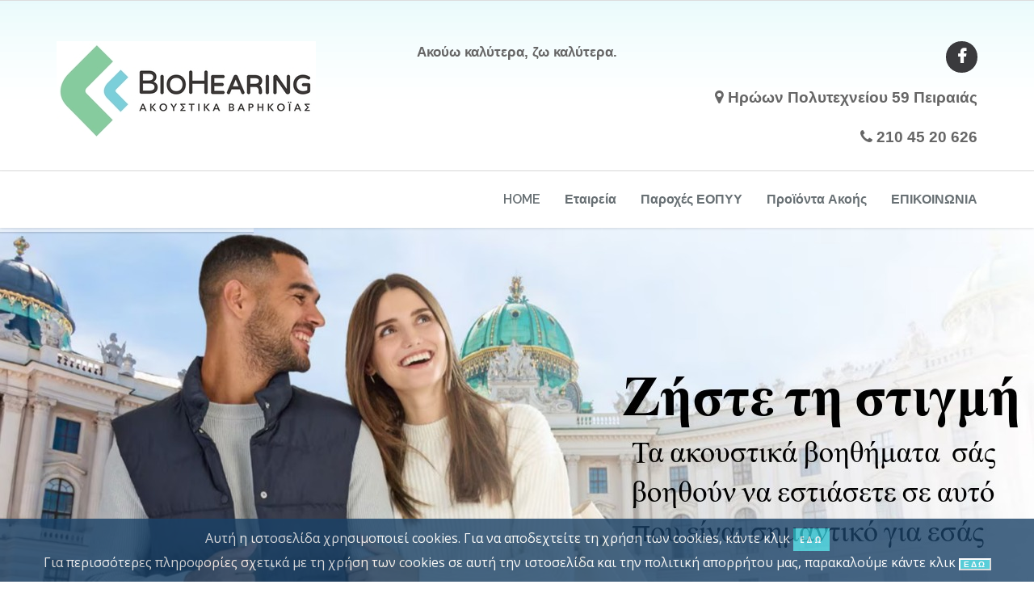

--- FILE ---
content_type: text/html; charset=utf-8
request_url: https://biohearing.gr/
body_size: 8459
content:


<!DOCTYPE html>
<html class="no-js" lang='el'>
<head>
    <meta charset="utf-8" />
    <meta http-equiv="X-UA-Compatible" content="IE=edge" />
    <meta name="viewport" content="width=device-width, initial-scale=1" />
    <title></title>
    <meta property="description" content="" />
    <meta property="keywords" content="" />
    <meta property="og:url" content="/" />
    <meta property="og:type" content="article" />
    <meta property="og:title" content="ΑΡΧΙΚΗ" />
    <meta property="og:description" content="" />
    <meta property="og:image" content="/userfiles/image/Default/biohearing.png" />
    <link rel="apple-touch-icon" sizes="57x57" href="/icons/apple-icon-57x57.png">
    <link rel="apple-touch-icon" sizes="60x60" href="/icons/apple-icon-60x60.png">
    <link rel="apple-touch-icon" sizes="72x72" href="/icons/apple-icon-72x72.png">
    <link rel="apple-touch-icon" sizes="76x76" href="/icons/apple-icon-76x76.png">
    <link rel="apple-touch-icon" sizes="114x114" href="/icons/apple-icon-114x114.png">
    <link rel="apple-touch-icon" sizes="120x120" href="/icons/apple-icon-120x120.png">
    <link rel="apple-touch-icon" sizes="144x144" href="/icons/apple-icon-144x144.png">
    <link rel="apple-touch-icon" sizes="152x152" href="/icons/apple-icon-152x152.png">
    <link rel="apple-touch-icon" sizes="180x180" href="/icons/apple-icon-180x180.png">
    <link rel="icon" type="image/png" sizes="192x192" href="/icons/android-icon-192x192.png">
    <link rel="icon" type="image/png" sizes="32x32" href="/icons/favicon-32x32.png">
    <link rel="icon" type="image/png" sizes="96x96" href="/icons/favicon-96x96.png">
    <link rel="icon" type="image/png" sizes="16x16" href="/icons/favicon-16x16.png">
    <link rel="manifest" href="/icons/manifest.json">
    <meta name="msapplication-TileColor" content="#ffffff">
    <meta name="msapplication-TileImage" content="/icons/ms-icon-144x144.png">
    <meta name="theme-color" content="#ffffff">
    <!-- Bootstrap -->
    <link href="/bootstrap/css/bootstrap.min.css" rel="stylesheet" />
    <!-- font awesome for icons -->
    <link href="/font-awesome/css/font-awesome.min.css" rel="stylesheet" />
    <!-- flex slider css -->
    <link href="/css/flexslider.css" rel="stylesheet" type="text/css" media="screen" />
    <!-- animated css  -->
    <link href="/css/animate.css" rel="stylesheet" type="text/css" media="screen" />
    <!-- Revolution Style-sheet -->
    <link rel="stylesheet" type="text/css" href="/rs-plugin/css/settings.css" />
    <link rel="stylesheet" type="text/css" href="/css/rev-style.css" />
    <link rel="stylesheet" type="text/css" href="/css/main.css" />
    <!--owl carousel css-->
    <link href="/owl-carousel/assets/owl.carousel.css" rel="stylesheet" type="text/css" media="screen" />
    <link href="/owl-carousel/assets/owl.theme.default.css" rel="stylesheet" type="text/css" media="screen" />
    <!--mega menu -->
    <link href="/css/yamm.css" rel="stylesheet" type="text/css" />
    <!--cube css-->
    <link href="/cubeportfolio/css/cubeportfolio.min.css" rel="stylesheet" type="text/css" />
    <!-- custom css-->
    <link href="/css/style.css" rel="stylesheet" type="text/css" media="screen" />
    <!-- HTML5 Shim and Respond.js IE8 support of HTML5 elements and media queries -->
    <!-- WARNING: Respond.js doesn't work if you view the page via file:// -->
    <!--[if lt IE 9]>
      <script src="https://oss.maxcdn.com/html5shiv/3.7.2/html5shiv.min.js"></script>
      <script src="https://oss.maxcdn.com/respond/1.4.2/respond.min.js"></script>
    <![endif]-->
    <!-- Google Tag Manager -->
    <script>
(function(w,d,s,l,i){w[l]=w[l]||[];w[l].push({'gtm.start':
new Date().getTime(),event:'gtm.js'});var f=d.getElementsByTagName(s)[0],
j=d.createElement(s),dl=l!='dataLayer'?'&l='+l:'';j.async=true;j.src=
'https://www.googletagmanager.com/gtm.js?id='+i+dl;f.parentNode.insertBefore(j,f);
})(window,document,'script','dataLayer','GTM-N4V9THV');</script>
    <!-- End Google Tag Manager -->

</head>
<body>
    <!-- Google Tag Manager (noscript) -->
    <noscript>
        <iframe src="https://www.googletagmanager.com/ns.html?id=GTM-N4V9THV"
                height="0" width="0" style="display:none;visibility:hidden"></iframe>
    </noscript>
    <!-- End Google Tag Manager (noscript) -->
    <div class="header-center bio-header">
        <div class="container">
            <div class="row">
                <div class="col-lg-4 box1">
                    <a href="/"><img src="/userfiles/image/logo.jpg" alt="BIOHEARING"></a>
                </div>
                <div class="col-lg-4 box2">
                    <p><strong>Ακούω καλύτερα, ζω καλύτερα.</strong></p>
                </div>
                <div class="col-lg-4 box3 follow-box">
                    <a href="http://el-gr.facebook.com/people/Hansaton-Biohearing/100013697525328" class="fa fa-facebook"></a>

                    <p class="t"><i class="fa fa-map-marker"></i> <a style="background-color: transparent; color:#666666 ; font-size: 19px; line-height: 1.7" target="_blank" href="https://maps.app.goo.gl/VcvHB1uvnW4PhZRi9">Ηρώων Πολυτεχνείου 59 Πειραιάς</a></p>
                    <p><i class="fa fa-phone"></i> <a style="background-color: transparent; color:#666666 ; font-size: 19px; line-height: 1.7" href="tel:210 45 20 626">210 45 20 626</a></p>
                </div>
            </div>
        </div>
    </div>
    <!--navigation -->
        <!-- Static navbar -->
    <div class="navbar navbar-default navbar-static-top yamm sticky" role="navigation">
        <div class="container">
            <div class="navbar-header">
                <button type="button" class="navbar-toggle" data-toggle="collapse" data-target=".navbar-collapse">
                    <span class="sr-only">Toggle navigation</span>
                    <span class="icon-bar"></span>
                    <span class="icon-bar"></span>
                    <span class="icon-bar"></span>
                </button>
                
            </div>
            <div class="navbar-collapse collapse">
                <ul class="nav navbar-nav navbar-right">
                    <li><a href="/">HOME</a></li>
                    <li class="dropdown"><a href="/Page/15/Εταιρεία ">Εταιρεία </a></li>
<li class="dropdown"><a href="/Page/17/Παροχές ΕΟΠΥΥ">Παροχές ΕΟΠΥΥ</a></li>
<li><a href="/Articles/10/Προϊόντα Ακοής">Προϊόντα Ακοής</a></li>

                    <li><a href="/contact">ΕΠΙΚΟΙΝΩΝΙΑ</a></li>
                </ul>
            </div><!--/.nav-collapse -->
        </div><!--container-->
    </div><!--navbar-default-->

    <!-- Static navbar -->
    <!--========================================================
                              CONTENT
    =========================================================-->
    <section id="content">
        

        

        <!--rev slider start-->
        <div class="fullwidthbanner">
            <div class="tp-banner">
                <ul>
                    <!-- SLIDE -->
                    <li data-transition="fade" data-slotamount="5" data-masterspeed="1000" data-title="">
                        <!-- MAIN IMAGE -->
                        <img src="/userfiles/image/Banner/bg-1.png" alt="darkblurbg" data-bgfit="cover" data-bgposition="left top" data-bgrepeat="no-repeat">
                    </li>
                    <!-- SLIDE -->
                    <li data-transition="fade" data-slotamount="5" data-masterspeed="1000" data-title="">
                        <!-- MAIN IMAGE -->
                        <img src="/userfiles/image/Banner/bg-2.png" alt="darkblurbg" data-bgfit="cover" data-bgposition="left top" data-bgrepeat="no-repeat">
                    </li>
                    <!-- SLIDE -->
                    <li data-transition="fade" data-slotamount="5" data-masterspeed="1000" data-title="">
                        <!-- MAIN IMAGE -->
                        <img src="/userfiles/image/Banner/bg-3.png" alt="darkblurbg" data-bgfit="cover" data-bgposition="left top" data-bgrepeat="no-repeat">
                    </li>
                </ul>
            </div>
        </div><!--full width banner-->
        <!--revolution end-->

<section class="intro-text">
<div class="container">
<div class="row">
<div class="col-md-12 col-sm-12 text-center">
<h2 class="wow animated fadeInDown" style="text-align: center"><span class="colored-text">BIOHEARING <br />
</span></h2>
<p class="lead animated fadeIn" style="text-align: justify">Βρισκόμαστε           στο κέντρο           του Πειραιά           πάνω από 15 χρόνια,           με σεβασμό           στον πελάτη           που έχει           ανάγκη από           βελτιωμένη           επικοινωνία.           Ελάτε κοντά           μας να           κάνουμε μαζί           μια πρώτη           εκτίμηση και           δοκιμή           ακουστικού           πάντα με           κριτήριο τις           ατομικές σας           ανάγκες           ακοής.           Διαθέτουμε           άρτια           καταρτισμένο           προσωπικό           που           εκπαιδεύεται           συνεχώς για           την υποστήριξη           νέων           τεχνολογιών           ακουστικών           βαρηκοΐας           υψηλής           ποιότητας.           Καλύπτουμε           όλες τις           ανάγκες σας           σε service,           αξεσουάρ,           προστασία           ακοής και           βοηθήματα. Στη           Biohearing θα βρείτε           εγγυημένα την           πιο σωστή λύση.</p>
</div>
</div>
</div>
</section><section>   <hr />
<div class="container"><!--pricing tables 1 simple row end-->
<div class="row">
<div class="col-md-4 col-sm-6">
<div class="pricing-simple">
<h4>ΓΝΩΡΙΣΤΕ ΤΑ             ΜΙΚΡΟΤΕΡΑ             ΑΚΟΥΣΤΙΚΑ             ΤΟΥ             ΚΟΣΜΟΥ </h4>
<h3><img src="/userfiles/image/Proionta/tinyearpiece1.jpg" width="233" height="131" alt="" /></h3>
<ul class="list-unstyled">
    <li><i class="fa fa-check-square"></i>19 mm</li>
    <li><i class="fa fa-check-square"></i>Eξελιγμένο               ακουστικό</li>
    <li><i class="fa fa-check-square"></i>Αόρατος               σχεδιασμός</li>
</ul>
<div class="bottom"><a href="/Articles/10/Προϊόντα Ακοής " class="btn btn-default btn-lg btn-ico">ΠΕΡΙΣΣΟΤΕΡΑ               <i class="fa fa-angle-right"></i></a></div>
</div>
</div>
<!--price col end-->
<div class="col-md-4 col-sm-6">
<div class="pricing-simple popular"><span class="ribbon">Popular</span>
<h4>ΑΝΕΣΗ ΚΑΙ             ΕΥΕΛΙΞΙΑ<br />
γΙΑ ΟΛΟΥΣ</h4>
<h3><img src="/userfiles/image/Diafores/brain02.png" alt="" width="195" height="131" /></h3>
<ul class="list-unstyled">
    <li><i class="fa fa-check-square"></i>Ψηφιακές               τεχνολογίες</li>
    <li><i class="fa fa-check-square"></i>Πολλαπλά               προγράμματα               ήχου</li>
    <li><i class="fa fa-check-square"></i>Ασύρματες               συνδέσεις</li>
</ul>
<div class="bottom"><a href="/Articles/10/Προϊόντα Ακοής" class="btn btn-theme-bg btn-lg btn-ico">ΠΕΡΙΣΣΟΤΕΡΑ               <i class="fa fa-angle-right"></i></a></div>
</div>
</div>
<!--price col end-->
<div class="col-md-4 col-sm-6">
<div class="pricing-simple">
<h4>ΠΡΟΣΤΑΣΙΑ             <br />
ΑΚΟΗΣ</h4>
<h3><img src="/userfiles/image/Diafores/ear%20protection%20(2).jpg" width="195" height="130" alt="" /></h3>
<ul class="list-unstyled">
    <li><i class="fa fa-check-square"></i>Ωτοασπίδες               κατά               παραγγελία</li>
    <li><i class="fa fa-check-square"></i>Προστασία από               το νερό</li>
    <li><i class="fa fa-check-square"></i>Για               παιδιά και               ενήλικες</li>
</ul>
<div class="bottom"><a href="/Page/32/ΠΡΟΣΤΑΣΙΑ ΑΚΟΗΣ" class="btn btn-default btn-lg btn-ico">ΠΕΡΙΣΣΟΤΕΡΑ               <i class="fa fa-angle-right"></i></a></div>
</div>
</div>
<!--price col end--></div>
<div class="divide30"> </div>
</div>
<hr />
</section>
<div class="divide70"> </div>
<section>
<div class="grid"><a href="#" class="grid-item-one">       <img class="grid-img" src="/userfiles/image/home-grid/ht-banner.jpg" width="800" height="676" alt="" />     </a>     <a href="#" class="grid-item-two">       <img class="grid-img" src="/userfiles/image/home-grid/hansaton-AQ-SHD-Rechargeable.jpg" alt="" />     </a>     <a href="#" class="grid-item-three">       <img class="grid-img" src="/userfiles/image/home-grid/ht-packshot-hansaton-charger-openempty.jpg" alt="" />     </a>     <!-- <div class="grid-item-one-content">
              <div>
            Lorem ipsum, dolor sit amet consectetur adipisicing elit. Neque, ab.
            </div>
               </div> -->     <!-- <div class="grid-item-two-content">
              <div>
                Lorem ipsum, dolor sit amet consectetur adipisicing elit. Neque, ab.
              </div>
            </div> -->     <!-- <div class="grid-item-three-content">
              <div>
                Lorem ipsum, dolor sit amet consectetur adipisicing elit. Neque, ab.
              </div>
            </div> --></div>
</section>
<div class="divide60"> </div>
<section>
<div class="container">
<div class="row">
<div class="col-sm-4">
<div class="construction-service-box">
<div class="services-desc">
<h3 style="text-align: center"><img src="/userfiles/image/Diafores/eoppy_02.jpg" width="158" height="88" alt="" /></h3>
<p>Η εταιρεία               διαθέτει               σύμβαση με               τον ΕΟΠΥΥ               για την               καλύτερη               εξυπηρέτηση               των               ασφαλισμένων               του φορέα. Ο               ασφαλισμένος               δικαιούται               αγορά κι               ανανέωση του               ακουστικού               του κάθε               τέσσερα               χρόνια.</p>
</div>
<a href="/Page/17/Παροχές ΕΟΠΥΥ" class="btn border-theme btn-lg">ΠΕΡΙΣΣΟΤΕΡΑ</a></div>
</div>
<!--service column-->
<div class="col-sm-4">
<div class="construction-service-box">
<div class="services-desc">
<h3><img src="/userfiles/image/Diafores/EKAPTY_logo.jpg" width="265" height="88" alt="" /></h3>
<p>Η εταιρεία               μας               διαθέτει               πιστοποίηση               ΔΥ8/1348/04 του               ΕΚΑΠΤΥ               (Εθνικό               Κέντρο               Αξιολόγησης               της               ποιότητας &               τεχνολογίας               στην υγεία)               για τη               διασφάλιση               ποιότητας               στη               διακίνηση               ιατροτεχνολογικών               προϊόντων.</p>
</div>
<a href="/Page/17/Παροχές ΕΟΠΥΥ" class="btn border-theme btn-lg">ΠΕΡΙΣΣΟΤΕΡΑ</a></div>
</div>
<!--service column-->
<div class="col-sm-4">
<div class="construction-service-box">
<div class="services-desc">
<h3 style="text-align: center"><img src="/userfiles/image/Diafores/akoo.jpg" width="158" height="88" alt="" /></h3>
<p>Η εταιρεία               μας είναι ένα               από τα μέλη               του               σύλλογου               ακοοπροθετιστών               Ελλάδος .Ο               σύλλογος               ιδρύθηκε το               1989 και               απαριθμεί               περισσότερα               από διακόσια               ενεργά μέλη               σε όλη την               Ελλάδα.</p>
</div>
<a href="/Page/17/Παροχές ΕΟΠΥΥ" class="btn border-theme btn-lg">ΠΕΡΙΣΣΟΤΕΡΑ</a></div>
</div>
</div>
</div>
</section>  <!--intro section end-->
<div class="divide60"> </div>
<div class="container mt-40 mb-40">
<div class="box-wrapper">
<div class="box">
<h3>Διαδικτυακό         τεστ ακοής</h3>
<p>Ελέγξτε την         ακοή σας από         το σπίτι σας         με το νέο         διαδικτυακό         τεστ ακοής</p>
<a class="icon-button" href="https://hearing-screener.beyondhearing.org/HansatonAkustik/2Qynzb/welcome"> </a></div>
<div class="separator"> </div>
<div class="box">
<h3>Υποστήριξη         για         ακουστικά         βοηθήματα</h3>
<p>Προβολή         εγχειριδίων         προϊόντων και         συχνές         ερωτήσεις</p>
<a class="icon-button" href="/Page/35/Ακουστικά%20βοηθήματα"> </a></div>
<div class="separator"> </div>
<div class="box">
<h3>Παρελκόμενα         ακουστικών</h3>
<p>Αξεσουάρ         ασύρματης         επικοινωνίας         για         περισσότερες         πηγές         ακρόασης</p>
<a class="icon-button" href="/Page/36/Αξεσουάρ%20ακουστικών"> </a></div>
</div>
</div>

    </section>

    <!--========================================================
                              FOOTER
    =========================================================-->
    <div class="divide60"></div>
    <footer class="footer-light-2">
        <div class="container">
<div class="container">
<div class="row">
<div class="container">
<div class="row">
<div class="col-md-3 grid_6" style="text-align: left;"><u><strong>Σχετικά με μας</strong></u><br />
Η Biohearing δραστηριοποιείται σε μια από τις πιο συνηθισμένες δυσκολίες, τη βαρηκοΐα. Κλείστε ραντεβού και λύστε όλες τις απορίες που έχετε. Σας περιμένουμε στο κέντρο μας!</div>
<div class="col-md-3 grid_6">
<div style="text-align: center;"><u><strong>Λεπτομέρειες</strong></u><a href="#"><br />
Εταιρικό προφίλ</a><a href="#"><br />
</a><a href="/Page/17/Παροχές ΕΟΠΥΥ">Παροχές ΕΟΠΥΥ</a><br />
<a href="/Page/18/Προιοντα ">Προιόντα</a></div>
</div>
<div class="col-md-3 grid_6">
<div style="text-align: center;"><u><strong>Ωράριο καταστήματος</strong></u></div>
<div style="text-align: center;">Δευτέρα-Τετάρτη Παρασκευή<br />
09.00-14.00<br />
Τρίτη & Πέμπτη<br />
09.00-14.00  & 17.00-20.00<br />
Σάββατο Κατόπιν Ραντεβού</div>
</div>
<div class="col-md-3 grid_6" style="text-align: center;"><u><strong>Επικοινωνία</strong></u><br />
Διεύθυνση ΗΡΩΩΝ ΠΟΛΥΤΕΧΝΕΙΟΥ 59, 18535 Πειραιάς (Ισόγειο), <br />
Τηλ./φαξ 210-4520626<br />
Email biohearing@gmail.com<br />
<br />
<br />
 </div>
</div>
</div>
</div>
</div>
<div style="text-align: center;"> </div>
<div class="row" style="text-align: center;"><!--col-->  <!--col-->  <!--col-->  <!--col--></div>
<div style="text-align: center;"><!--row--></div>
</div>
<div style="text-align: center;"><!--main footer--></div>
        <div class="footer-bottom">
<div class="container">
<div class="row">
<div class="col-sm-8 col-sm-offset-2 text-center">
<h3><a href="#"><img src="/img/logo.png" alt="" /></a></h3>
<ul class="list-inline footer-social">
    <li><a href="http://el-gr.facebook.com/people/Hansaton-Biohearing/100013697525328" class="social-icon si-dark si-gray-round si-colored-facebook">                                     <i class="fa fa-facebook"> </i>                                     <i class="fa fa-facebook"> </i>                                 </a></li>
</ul>
<p>Copyright © 2024 Biohearing |<a href="/privacy policy" target="_blank">Privacy Policy</a>|<a href="/Page/19/Όροι χρήσης">Terms of Use</a>|Powered by <a href="http://www.wservices.gr">wservices</a></p>
</div>
</div>
</div>
</div>
    </footer>


        <style>
            .cookiescript-modal-bottom
            {
                position: fixed;
                left: 0;
                bottom: 0;
                width: 100%;
                background-color: #1a4267;
                opacity: 0.8;
                color: white;
                text-align: center;
                z-index: 99998;
                padding: 10px 0px;
            }

                .cookiescript-modal-bottom .btn
                {
                    margin-left: 20px;
                }

            a.btn-cookies
            {
                background: #32c5d2;
                color: #fff;
                text-align: center;
                font-size: 10px;
                font-weight: bold;
                letter-spacing: 2px;
                border-right: solid 2px lightgrey;
                border-bottom: solid 2px lightgrey;
                border-top: solid 2px white;
                border-left: solid 2px white;
                padding: 0 4px;
            }

            .btn-cookies
            {
                background: #32c5d2;
                color: #fff;
                text-align: center;
                font-size: 10px;
                font-weight: bold;
                letter-spacing: 2px;
                width: 45px;
                cursor: pointer;
            }
        </style>
        <div class="cookiescript-modal-bottom">
            <form action="/" method="post">
                <div class="cookiescript-wrapper">
                    <div class="row">
                        <span>Αυτή η ιστοσελίδα χρησιμοποιεί cookies. Για να αποδεχτείτε τη χρήση των cookies, κάντε κλικ</span>
                        <input type="hidden" name="acceptcoockies" id="acceptcoockies" value="yes" />
                        <button type="submit" class="btn-cookies">ΕΔΩ</button>
                    </div>

                    <div style="clear: both"></div>
                </div>
            </form>
            <div class="row">
                <span>Για περισσότερες πληροφορίες σχετικά με τη χρήση των cookies σε αυτή την ιστοσελίδα και την πολιτική απορρήτου μας, παρακαλούμε κάντε κλικ</span>
                <a class="btn-cookies" target="_blank" href="/privacy policy.cshtml">ΕΔΩ</a>
            </div>
        </div>


    <!--scripts and plugins -->
    <!--must need plugin jquery-->
    <script src="/js/jquery.min.js"></script>
    <script src="/js/jquery-migrate.min.js"></script>
    <!--bootstrap js plugin-->
    <script src="/bootstrap/js/bootstrap.min.js" type="text/javascript"></script>
    <!--easing plugin for smooth scroll-->
    <script src="/js/jquery.easing.1.3.min.js" type="text/javascript"></script>
    <!--sticky header-->
    <script type="text/javascript" src="/js/jquery.sticky.js"></script>
    <!--flex slider plugin-->
    <script src="/js/jquery.flexslider-min.js" type="text/javascript"></script>
    <!--parallax background plugin-->
    <script src="/js/jquery.stellar.min.js" type="text/javascript"></script>
    <!--digit countdown plugin-->
    <script src="/js/waypoints.min.js"></script>
    <!--digit countdown plugin-->
    <script src="/js/jquery.counterup.min.js" type="text/javascript"></script>
    <!--on scroll animation-->
    <script src="/js/wow.min.js" type="text/javascript"></script>
    <!--owl carousel slider-->
    <script src="/owl-carousel/owl.carousel.min.js" type="text/javascript"></script>
    <!--popup js-->
    <script src="/js/jquery.magnific-popup.min.js" type="text/javascript"></script>


    <!--customizable plugin edit according to your needs-->
    <script src="/js/custom.js" type="text/javascript"></script>
    <script type="text/javascript" src="/rs-plugin/js/jquery.themepunch.tools.min.js"></script>
    <script type="text/javascript" src="/rs-plugin/js/jquery.themepunch.revolution.min.js"></script>
    <script type="text/javascript" src="/js/revolution-custom.js"></script>
    <!--cube portfolio plugin-->
    <script src="/cubeportfolio/js/jquery.cubeportfolio.min.js" type="text/javascript"></script>
    <script src="/js/cube-portfolio.js" type="text/javascript"></script>
    <script src="/js/pace.min.js" type="text/javascript"></script>
    <script src="/js/sendform.js"></script>
</body>
</html>


--- FILE ---
content_type: text/css
request_url: https://biohearing.gr/css/main.css
body_size: 3834
content:




/*//////////////////////////////////////////////////////////////////
[ FONT ]*/
@import url("https://netdna.bootstrapcdn.com/font-awesome/4.1.0/css/font-awesome.min.css");

@font-face {
  font-family: Poppins-Regular;
  src: url('../fonts/poppins/Poppins-Regular.ttf'); 
}

@font-face {
  font-family: Poppins-Medium;
  src: url('../fonts/poppins/Poppins-Medium.ttf'); 
}

@font-face {
  font-family: Poppins-Bold;
  src: url('../fonts/poppins/Poppins-Bold.ttf'); 
}

@font-face {
  font-family: Poppins-SemiBold;
  src: url('../fonts/poppins/Poppins-SemiBold.ttf'); 
}

@font-face {
  font-family: Montserrat-Bold;
  src: url('../fonts/montserrat/Montserrat-Bold.ttf'); 
}


/*//////////////////////////////////////////////////////////////////
[ RESTYLE TAG ]*/

* {
	margin: 0px; 
	padding: 0px; 
	box-sizing: border-box;
}

body, html {
	height: 100%;
	font-family: "Roboto", sans-serif;
}

/*---------------------------------------------*/
a {
	font-family: sans-serif;
	font-size: 16px;
	line-height: 1.7;
	color: #666666;
	margin: 0px;
	transition: all 0.4s;
	-webkit-transition: all 0.4s;
  -o-transition: all 0.4s;
  -moz-transition: all 0.4s;
}

a:focus {
	outline: none !important;
}

a:hover {
	text-decoration: none;
}


h4
{
    font: 400 23px/23px "Roboto", sans-serif;
    color: #00676F;
}
/*---------------------------------------------*/
h1,h2,h3,h4,h5,h6 {
	margin: 0px;
}

p {
	font-family: sans-serif;
	font-size: 17px;
	line-height: 1.7;
	color: #666666;
	margin: 0px;
}

ul, li {
	margin: 0px;
	list-style-type: none;
}


/*---------------------------------------------*/
input {
	outline: none;
	border: none;
}

textarea {
  outline: none;
  border: none;
}

textarea:focus, input:focus {
  border-color: transparent !important;
}

input:focus::-webkit-input-placeholder { color:transparent; }
input:focus:-moz-placeholder { color:transparent; }
input:focus::-moz-placeholder { color:transparent; }
input:focus:-ms-input-placeholder { color:transparent; }

textarea:focus::-webkit-input-placeholder { color:transparent; }
textarea:focus:-moz-placeholder { color:transparent; }
textarea:focus::-moz-placeholder { color:transparent; }
textarea:focus:-ms-input-placeholder { color:transparent; }

input::-webkit-input-placeholder { color: #adadad;}
input:-moz-placeholder { color: #adadad;}
input::-moz-placeholder { color: #adadad;}
input:-ms-input-placeholder { color: #adadad;}

textarea::-webkit-input-placeholder { color: #adadad;}
textarea:-moz-placeholder { color: #adadad;}
textarea::-moz-placeholder { color: #adadad;}
textarea:-ms-input-placeholder { color: #adadad;}

/*---------------------------------------------*/
button {
	outline: none !important;
	border: none;
	background: transparent;
}

button:hover {
	cursor: pointer;
}

iframe {
	border: none !important;
}

/*//////////////////////////////////////////////////////////////////
[ utility ]*/

/*==================================================================
[ Text ]*/
.txt1 {
  font-family: sans-serif;
  font-size: 18px;
  line-height: 1.2;
  color: #fff;
}

.txt2 {
  font-family: sans-serif;
  font-size: 15px;
  line-height: 1.6;
  color: #999999;
}

.txt3 {
  font-family: sans-serif;
  font-size: 15px;
  line-height: 1.6;
  color: #00ad5f;
}


#pf
{
  font-size: 20px;
  position: relative;
	text-align:center;
  margin: 0px;
  padding: 0px;
  left: 0px;
  right: 0px;
  top: -40px;

}


.rowrbh
{
  position: relative;
  top: -70px;
  padding: 0px;
  margin: 0px;
}
/*==============UTIL CSS=================*/
.p-b-47 {padding-bottom: 47px;}
.p-r-25 {padding-right: 25px;}
.p-b-20 {padding-bottom: 20px;}

.flex-col-c-m {
	display: -webkit-box;
	display: -webkit-flex;
	display: -moz-box;
	display: -ms-flexbox;
	display: flex;
	-webkit-flex-direction: column;
	-moz-flex-direction: column;
	-ms-flex-direction: column;
	-o-flex-direction: column;
	flex-direction: column;
	-ms-align-items: center;
	align-items: center;
	justify-content: center;
}

.flex-w {
	display: -webkit-box;
	display: -webkit-flex;
	display: -moz-box;
	display: -ms-flexbox;
	display: flex;
	-webkit-flex-wrap: wrap;
	-moz-flex-wrap: wrap;
	-ms-flex-wrap: wrap;
	-o-flex-wrap: wrap;
	flex-wrap: wrap;
}

.dis-flex {
	display: -webkit-box;
	display: -webkit-flex;
	display: -moz-box;
	display: -ms-flexbox;
	display: flex;
}

.flex-col {
	display: -webkit-box;
	display: -webkit-flex;
	display: -moz-box;
	display: -ms-flexbox;
	display: flex;
	-webkit-flex-direction: column;
	-moz-flex-direction: column;
	-ms-flex-direction: column;
	-o-flex-direction: column;
	flex-direction: column;
}

/*==================================================================
[ Size ]*/
.size1 {
  width: 355px;
  max-width: 100%;
}

.size2 {
  width: calc(100% - 43px);
}


/*//////////////////////////////////////////////////////////////////
[ Contact ]*/

.container-contact100 {
  width: 100%;  
  min-height: 100vh;
  display: -webkit-box;
  display: -webkit-flex;
  display: -moz-box;
  display: -ms-flexbox;
  display: flex;
  flex-wrap: wrap;
  justify-content: center;
  align-items: center;
  padding: 15px;
  background: #f2f2f2;
  
}

.wrap-contact100 {
  width: 1170px;
  background: #fff;
  overflow: hidden;
  display: -webkit-box;
  display: -webkit-flex;
  display: -moz-box;
  display: -ms-flexbox;
  display: flex;
  flex-wrap: wrap;
  align-items: stretch;
  flex-direction: row-reverse;
  background: #161616 url("../img/contact_right1.jpg") no-repeat center;
  position: relative;
  background-size: cover;
}

img
{
	margin-bottom: 20px;
}
/*==================================================================
[ Contact more ]*/
.contact100-more {
  width: 50%;
  background-repeat: no-repeat;
  background-size: cover;
  background-position: center;
  position: relative;
  z-index: 1;
  padding: 30px 15px 0px 15px;
}

.contact100-more::before {
  content: "";
  display: block;
  position: absolute;
  z-index: -1;
  width: 100%;
  height: 100%;
  top: 0;
  left: 0;
  background: transparent;
}



/*==================================================================
[ Form ]*/



.forma
{
  position:relative;
  width:30%;
  display: -webkit-box;
  display: -webkit-flex;
  display: -moz-box;
  display: -ms-flexbox;
  display: flex;
  flex-wrap: wrap;
  margin:0px 0px 0px 100px;
}

.backboxform{
 position: relative;
 background: url("../img/vertical1.png") no-repeat center center fixed;
 border-collapse: collapse;
 width: 350px;
 margin:0 30px 0px 150px;
}


.contact100-form-titles {
  width: 100%;
  position: relative;
  z-index: 1;
  display: -webkit-box;
  display: -webkit-flex;
  display: -moz-box;
  display: -ms-flexbox;
  display: flex;
  flex-wrap: wrap;
  flex-direction: column;
  align-items: center;

  background-repeat: no-repeat;
  background-size: cover;
  background-position: center;
  padding: 64px 15px 64px 15px;
}

.contact100-form-title-1s {
  font-family: Poppins-Bold;
  font-size: 20px;
  color: #fff;
  line-height: 1.2;
  text-align: center;
  padding-bottom: 7px;
}

.contact100-form-title-2s {
  font-family: sans-serif;
  font-size: 15px;
  color: #fff;
  line-height: 1.5;
  text-align: center;
}


.contact100-form-titles::before {
  content: "";
  display: block;
  position: absolute;
  z-index: -1;
  width: 100%;
  height: 100%;
  top: 0;
  left: 0;
  background-color: rgba(54,84,99,0.7);
}

.contact100-form {
  width: 100%;
  display: -webkit-box;
  display: -webkit-flex;
  display: -moz-box;
  display: -ms-flexbox;
  display: flex;
  flex-wrap: wrap;
  padding: 56px 55px 63px 55px;
}

.contact100-form-title {
  width: 100%;
  display: block;
  font-family: sans-serif;
  font-size: 30px;
  color: #333333;
  line-height: 1.2;
  text-align: center;
  padding-bottom: 33px;
}





/*------------------------------------------------------------------
[ Input ]*/


.wrap-input100 {
  width: 100%;
  position: relative;
  border: 1px solid #e6e6e6;
  background:#fff;
  margin:5px;
  padding:5px;
}

.rs1-wrap-input100,
.rs2-wrap-input100 {
  width: 50%;
  
}

.rs2-wrap-input100 {
  border-left: none;
  
}

.label-input100 {
  
	background:#fff;
  font-family: sans-serif;
  font-size: 12px;
  color: #555555;
  line-height: 1.5;
  text-transform: uppercase;
  letter-spacing: 1px;
  
  display: -webkit-box;
  display: -webkit-flex;
  display: -moz-box;
  display: -ms-flexbox;
  display: flex;
  align-items: center;
  width: 100%;
  min-height: 55px;
  border: 1px solid #e6e6e6;
  border-bottom: none; 
  padding: 10px 25px;
  margin-top: 15px;
  margin-bottom: 0;
  
}

.input100 {
  display: block;
  width: 100%;
  background: transparent;
  font-family: sans-serif;
  font-size: 18px;
  color: #666666;
  line-height: 1.2;
  padding: 0 25px;
}

input.input100 {
  height: 100%;
}


textarea.input100 {
  min-height: 139px;
  padding-top: 19px;
  padding-bottom: 15px;
  resize: none;
}

/*---------------------------------------------*/

.focus-input100 {
  position: absolute;
  display: block;
  width: calc(100% + 2px);
  height: calc(100% + 2px);
  top: -1px;
  left: -1px;
  pointer-events: none;
  border: 1px solid #00ad5f;

  visibility: hidden;
  opacity: 0;

  -webkit-transition: all 0.4s;
  -o-transition: all 0.4s;
  -moz-transition: all 0.4s;
  transition: all 0.4s;

  -webkit-transform: scaleX(1.1) scaleY(1.3);
  -moz-transform: scaleX(1.1) scaleY(1.3);
  -ms-transform: scaleX(1.1) scaleY(1.3);
  -o-transform: scaleX(1.1) scaleY(1.3);
  transform: scaleX(1.1) scaleY(1.3);
}

.input100:focus + .focus-input100 {
  visibility: visible;
  opacity: 1;

  -webkit-transform: scale(1);
  -moz-transform: scale(1);
  -ms-transform: scale(1);
  -o-transform: scale(1);
  transform: scale(1);
}



/*------------------------------------------------------------------
[ Button ]*/
.container-contact100-form-btn {
  width: 100%;
  display: -webkit-box;
  display: -webkit-flex;
  display: -moz-box;
  display: -ms-flexbox;
  display: flex;
  flex-wrap: wrap;
  justify-content: center;
  padding-top: 23px;
}

.contact100-form-btn {
  display: -webkit-box;
  display: -webkit-flex;
  display: -moz-box;
  display: -ms-flexbox;
  display: flex;
  justify-content: center;
  align-items: center;
  padding: 0 20px;
  min-width: 200px;
  height: 50px;
  border-radius: 2px;
  background: #055051;

  font-family: Montserrat-Bold;
  font-size: 12px;
  color: #fff;
  line-height: 1.2;
  text-transform: uppercase;
  letter-spacing: 1px;

  -webkit-transition: all 0.4s;
  -o-transition: all 0.4s;
  -moz-transition: all 0.4s;
  transition: all 0.4s;
}

.contact100-form-btn:hover {
  background: #333333;
  cursor:pointer;
}

.image
{
	margin: 10px 0px 0px 0px;
	padding0px;
}



/*------------------------------------------------------------------
[ Responsive ]*/

@media (max-width: 992px) {
  .forma {
    width: 60%;
    padding: 56px 30px 63px 30px;
  }

@media (max-width: 992px) {
  .contact100-form {
    width: 90%;
    padding: 56px 30px 63px 30px;
  }
  
  @media (max-width: 992px) {
  .wrap-input100 {
    height:60px;
  }
  
  .contact100-more {
    width: 40%;
  }
}

@media (max-width: 768px) {
  .forma {
    width: 100%;
  }


@media (max-width: 768px) {
  .contact100-form {
    width: 100%;
  }

  .contact100-more {
    width: 100%;
  }
}

@media (max-width: 576px) {
  .forma {
    padding: 56px 15px 63px 15px;
  }

@media (max-width: 576px) {
  .contact100-form {
    padding: 56px 15px 63px 15px;
  }
  
  @media (max-width: 576px) {
  .input.input100{
    padding: 56px 15px 63px 15px;
	height:100px;
  }

  @media (max-width: 576px) {
  .wrap-input100{
	height:80px;
	
  }
  

  .rs1-wrap-input100,
  .rs2-wrap-input100 {
    width: 100%;
  }

  .rs2-wrap-input100 {
    border-left: 1px solid #e6e6e6;
    border-top: none;
  }
}

  @media (max-width: 576px) {
  .forma{
	margin:0px 0px 50px 100px;
  }
}

 @media (max-width: 576px) {
  img{
	width: 250px;
  }
}


/*------------------------------------------------------------------
[ Alert validate ]*/

.validate-input {
  position: relative;
}

.alert-validate::before {
  content: attr(data-validate);
  position: absolute;
  max-width: 70%;
  background-color: #fff;
  border: 1px solid #c80000;
  border-radius: 2px;
  padding: 4px 25px 4px 10px;
  top: 50%;
  -webkit-transform: translateY(-50%);
  -moz-transform: translateY(-50%);
  -ms-transform: translateY(-50%);
  -o-transform: translateY(-50%);
  transform: translateY(-50%);
  right: 2px;
  pointer-events: none;

  font-family: sans-serif;
  color: #c80000;
  font-size: 13px;
  line-height: 1.4;
  text-align: left;

  visibility: hidden;
  opacity: 0;

  -webkit-transition: opacity 0.4s;
  -o-transition: opacity 0.4s;
  -moz-transition: opacity 0.4s;
  transition: opacity 0.4s;
}

.alert-validate::after {
  content: "\f12a";
  font-family: FontAwesome;
  display: block;
  position: absolute;
  color: #c80000;
  font-size: 16px;
  top: 50%;
  -webkit-transform: translateY(-50%);
  -moz-transform: translateY(-50%);
  -ms-transform: translateY(-50%);
  -o-transform: translateY(-50%);
  transform: translateY(-50%);
  right: 8px;
}

.alert-validate:hover:before {
  visibility: visible;
  opacity: 1;
}

@media (max-width: 992px) {
  .alert-validate::before {
    visibility: visible;
    opacity: 1;
  }
}









--- FILE ---
content_type: text/css
request_url: https://biohearing.gr/css/style.css
body_size: 38728
content:
/* 
    Document   : assan
    Author     : Design_mylife
    Description:assan Themes kit
    Version    : V2.5
*/
@import "https://fonts.googleapis.com/css?family=Open+Sans:300,300i,400,400i,600,700";
@import "https://fonts.googleapis.com/css?family=Raleway:400,600,700,800";
@import url(../pe-icons/Pe-icon-7-stroke.css);

body {
    -webkit-font-smoothing: antialiased;
    -webkit-text-size-adjust: 100%;
    -ms-text-size-adjust: 100%;
    color: #666666;
    font-weight: 400;
    font-size: 16px;
    line-height: 28px;
    background-color: #fff;
    font-family: "Open Sans", sans-serif;
}

/*
/*-----------------------------------------------------------------------------------*/
/*	RESET
/*-----------------------------------------------------------------------------------*/
*,
*:before,
*:after {
    -webkit-box-sizing: border-box;
    -moz-box-sizing: border-box;
    box-sizing: border-box;
}

:focus {
    outline: 0 !important;
}

iframe {
    border: none;
    width: 100%;
}

::selection {
    background: #fefac7;
    /* Safari */
    color: #555555;
}

::-moz-selection {
    background: #fefac7;
    /* Firefox */
    color: #555555;
}

strong,
b {
    font-weight: 600;
}

input,
button,
select,
textarea,
label {
    font-family: "Open Sans", sans-serif;
    font-size: 16px;
    font-weight: 400;
}

hr {
    background-image: -webkit-linear-gradient(left, transparent, rgba(0, 0, 0, 0.2), transparent);
    background-image: linear-gradient(to right, transparent, rgba(0, 0, 0, 0.2), transparent);
    border: 0;
    height: 1px;
    margin: 22px 0 22px 0;
}

.badge {
    font-weight: normal;
    margin-left: 5px;
    -webkit-border-radius: 0px;
    -moz-border-radius: 0px;
    -ms-border-radius: 0px;
    border-radius: 0px;
    background-color: #32c5d2;
    padding: 3px 6px;
}

a {
    color: #333;
    -moz-transition: all 200ms ease-in;
    -o-transition: all 200ms ease-in;
    -webkit-transition: all 200ms ease-in;
    transition: all 200ms ease-in;
}

a:hover,
a:focus {
    color: #32c5d2;
    text-decoration: none;
}

.colored-text {
    color: #32c5d2;
}

/* Headings */
h1,
h2,
h3,
h4,
h5,
h6 {
    color: #060606;
    font-weight: 700;
    margin: 0;
    font-family: "Raleway", sans-serif;
}

h1 {
    font-size: 3.2em;
    line-height: 44px;
    margin: 0 0 44px 0;
}

h2 {
    font-size: 2.6em;
    font-weight: 700;
    line-height: 42px;
    margin: 0 0 32px 0;
}

h3 {
    font-size: 1.8em;
    font-weight: 500;
    letter-spacing: normal;
    line-height: 24px;
    margin-bottom: 15px;
}

/*use in section headings*/
h3.heading {
    color: #000;
    font-size: 20px;
    font-weight: 600;
    font-style: normal;
    margin: 0 0 20px;
    padding-bottom: 10px;
    position: relative;
    text-transform: capitalize;
    overflow: hidden;
    vertical-align: middle;
}

h3.heading:after {
    position: relative;
    left: 18px;
    content: "";
    display: inline-block;
    width: 200%;
    vertical-align: middle;
    height: .50em;
    margin: 0 -200% 0 0;
    border-top: 1px solid #eee;
    border-bottom: 1px solid #eee;
}

h4 {
    font-size: 1.4em;
    font-weight: 700;
    letter-spacing: normal;
    line-height: 27px;
    margin: 0 0 14px 0;
}

h5 {
    font-size: 1em;
    font-weight: 700;
    letter-spacing: normal;
    line-height: 18px;
    margin: 0 0 14px 0;
}

h6 {
    color: #333;
    font-size: 1em;
    font-weight: 700;
    letter-spacing: normal;
    line-height: 18px;
    margin: 0 0 14px 0;
}

/*parahraphs*/
p {
    margin: 0 0 10px;
}

p.sub-text {
    font-style: normal;
    font-size: 16px;
    line-height: 29px;
    font-weight: 300;
    color: #555;
}

p.lead {
    font-size: 18px;
    font-weight: 400;
}

pre:after,
pre:before {
    clear: both;
    display: table;
    content: "";
}

/*******section heading**********/
.center-heading {
    text-align: center;
    margin-bottom: 40px;
}

.center-heading h2 {
    margin-bottom: 0;
    font-weight: 700;
    letter-spacing: -1px;
    color: #000;
    font-size: 30px;
}

.center-heading h2 strong {
    font-weight: 700;
}

.center-line {
    display: inline-block;
    width: 70px;
    height: 1px;
    border-top: 1px solid #bbb;
    /* border-bottom: 1px solid $skincolor; */
    margin: auto;
}

.center-heading p {
    margin-top: 10px;
}

.overflow-hidden {
    overflow: hidden;
}

/*-----------------------------------------------------------------------------------*/
/*	DIVIDERS
/*-----------------------------------------------------------------------------------*/
.divide0 {
    width: 100%;
    height: 0px;
}

.divide2 {
    width: 100%;
    height: 2px;
}

.divide3 {
    width: 100%;
    height: 3px;
}

.divide5 {
    width: 100%;
    height: 5px;
}

.divide10 {
    width: 100%;
    height: 10px;
}

.divide15 {
    width: 100%;
    height: 15px;
}

.divide20 {
    width: 100%;
    height: 20px;
}

.divide25 {
    width: 100%;
    height: 25px;
}

.divide30 {
    width: 100%;
    height: 30px;
}

.divide35 {
    width: 100%;
    height: 35px;
}

.divide40 {
    width: 100%;
    height: 40px;
}

.divide45 {
    width: 100%;
    height: 40px;
}

.divide50 {
    width: 100%;
    height: 50px;
}

.divide55 {
    width: 100%;
    height: 55px;
}

.divide60 {
    width: 100%;
    height: 60px;
}

.divide65 {
    width: 100%;
    height: 65px;
}

.divide70 {
    width: 100%;
    height: 70px;
}

.divide75 {
    width: 100%;
    height: 75px;
}

.divide80 {
    width: 100%;
    height: 80px;
}

.divide85 {
    width: 100%;
    height: 85px;
}

/*margins*/
.margin10 {
    margin-bottom: 10px;
}

.margin20 {
    margin-bottom: 20px;
}

.margin30 {
    margin-bottom: 30px;
}

.margin40 {
    margin-bottom: 40px;
}

.no-padding {
    padding: 0px;
}

.no-padding.gray {
    background-color: #f5f5f5;
}

.no-padding-inner h3 {
    font-weight: 900;
    margin-bottom: 40px;
}

.no-padding-inner {
    padding: 60px;
}

@media (max-width: 568px) {
    .no-padding-inner {
        padding: 15px;
    }
}

.margin-0 {
    margin: 0px !important;
}

/*************************************************************/
/************************** Buttons **************************/
/*************************************************************/
.btn {
    font-weight: 600;
    letter-spacing: 0px;
    -webkit-border-radius: 2px;
    -moz-border-radius: 2px;
    -ms-border-radius: 2px;
    border-radius: 2px;
    font-size: 13px;
}

.btn-default:hover,
.btn-default:focus {
    background-color: #333;
    border-color: #333;
    color: #fff;
}

.btn-lg {
    padding: 14px 28px 13px 28px;
    font-size: 13px;
}

.btn:focus,
.btn:hover {
    outline: 0;
    color: #fff;
}

.btn-xs {
    font-size: 12px;
}

.btn-theme-bg {
    border-color: #32c5d2;
    color: #fff;
    background-color: #32c5d2;
}

.btn i {
    margin-right: 10px;
}

.btn-theme-bg:hover {
    background-color: #333;
    border-color: #333;
}

.btn-theme-dark {
    background-color: #333;
    color: #fff;
}

.btn-theme-dark:hover {
    color: #fff;
    background-color: #32c5d2;
}

/*********border-buttons**********/
.border-black {
    border: 1px solid #333;
    color: #000;
    background-color: transparent;
}

.border-black:hover {
    background-color: #000;
    border-color: #000;
    color: #fff;
}

.border-white {
    border: 1px solid #fff;
    color: #fff;
}

.border-white:hover {
    background-color: #fff;
    border-color: #fff;
    color: #000;
}

.border-theme {
    border: 1px solid #32c5d2;
    color: #32c5d2;
}

.border-theme:hover {
    background-color: #32c5d2;
    border-color: #32c5d2;
    color: #fff;
}

.btn-3d {
    border-bottom: 3px solid rgba(0, 0, 0, 0.3);
}

.btn-ico i {
    margin-left: 5px;
}

/***********bootstrap navigation default overrides--*/
.navbar-default {
    border: none;
    -webkit-border-radius: 0px;
    -moz-border-radius: 0px;
    -ms-border-radius: 0px;
    border-radius: 0px;
    margin-bottom: 0;
    width: 100%;
    min-height: 70px;
    padding: 10px 0;
    -webkit-box-shadow: rgba(0, 0, 0, 0.11765) 0px 1px 3px;
    -moz-box-shadow: rgba(0, 0, 0, 0.11765) 0px 1px 3px;
    -ms-box-shadow: rgba(0, 0, 0, 0.11765) 0px 1px 3px;
    box-shadow: rgba(0, 0, 0, 0.11765) 0px 1px 3px;
    background-color: rgba(255, 255, 255, 0.98);
    clear: both;
    -moz-transition: all 0.4s ease-in-out;
    -o-transition: all 0.4s ease-in-out;
    -webkit-transition: all 0.4s ease-in-out;
    transition: all 0.4s ease-in-out;
    z-index: 9999 !important;
}

.navbar-default .navbar-nav>.active>a,
.navbar-default .navbar-nav>.active>a:hover,
.navbar-default .navbar-nav>.active>a:focus {
    color: #32c5d2;
    background-color: transparent;
}

.navbar-default .navbar-nav>.open>a,
.navbar-default .navbar-nav>.open>a:hover,
.navbar-default .navbar-nav>.open>a:focus {
    color: #32c5d2;
    background-color: transparent;
}

.navbar-brand {
    font-weight: 700;
    color: #000 !important;
    font-size: 30px;
    line-height: 20px;
    font-style: normal;
}

.navbar-nav>li>a {
    font-size: 16px;
    font-weight: 600;
    font-family: "Raleway", sans-serif;
}

.navbar-default .navbar-nav>li>a {
    color: #687074;
}

.navbar-default .navbar-nav>li>a:hover {
    color: #32c5d2;
}

.navbar-brand img {
    width: 80px;
    height: auto;
}

/*============================*/
/*======dropdowm menu=========*/
/*============================*/
.navbar .dropdown-menu {
    padding: 0px;
    margin: 0;
    min-width: 200px;
    background-color: #fff;
    border: 0;
    -webkit-border-radius: 0px;
    -moz-border-radius: 0px;
    -ms-border-radius: 0px;
    border-radius: 0px;
    -webkit-box-shadow: none;
    -moz-box-shadow: none;
    -ms-box-shadow: none;
    box-shadow: none;
    border: 1px solid #eee;
}

.search-dropdown {
    min-width: 244px !important;
}

.navbar .dropdown-menu li a {
    color: #777;
    font-size: 16px;
    font-weight: 400;
    padding: 8px 20px;
    line-height: 1.42857143;
    text-transform: capitalize;
}

.dropdown-menu .label {
    margin-top: 6px;
}

.navbar .dropdown-menu li a:hover {
    background-color: #f5f5f5;
}

/*********************

TOP BARS

****************************/
.top-bar-dark {
    background-color: #333;
}

.top-bar-light {
    background-color: #f5f5f5;
}

.top-bar-light .top-dark-right li {
    border-color: #ddd;
    color: #666;
}

.top-bar-light .top-dark-right li a {
    color: #666;
}

.top-bar-light .top-dark-right li a:hover {
    color: #32c5d2;
}

.top-bar-socials {
    line-height: 18px;
    padding-top: 5px;
}

.top-bar-socials:after {
    display: table;
    clear: both;
    content: "";
}

.top-bar-socials a {
    margin: 0px 3px;
}

.top-dark-right {
    margin: 0px;
    padding: 0px;
}

.top-dark-right li {
    line-height: 40px;
    border-left: 1px solid #444;
    padding: 0px 10px;
}

.top-dark-right li,
.top-dark-right li a {
    color: #eee;
    font-size: 14px;
}

.top-dark-right li i {
    margin-right: 5px;
}

.top-dark-right li a:hover {
    color: #fff;
}

/***search top bar**/
.topbar-icons {
    display: block;
}

.topbar-icons i {
    margin: 0px !important;
    display: block;
}

.search {
    display: none;
    position: absolute;
    left: 0;
    right: 15px;
    top: 0;
    height: 100%;
    z-index: 99999;
}

.search .form-control {
    height: 100%;
    position: absolute;
    top: 0;
    width: 99%;
    right: 0;
    border: 0px;
    background-color: #fff;
    -webkit-box-shadow: none;
    -moz-box-shadow: none;
    -ms-box-shadow: none;
    box-shadow: none;
    -webkit-border-radius: 0px;
    -moz-border-radius: 0px;
    -ms-border-radius: 0px;
    border-radius: 0px;
}

.search-close {
    position: absolute;
    right: 9px;
    top: 5px;
    cursor: pointer;
}

/* Mega MENU */
.yamm-content {
    padding: 25px;
    box-sizing: border-box;
    background-color: #fff;
}

.dropdown-menu .divider {
    background-color: #222;
}

.yamm-content h3.heading {
    border-bottom: none;
    margin: 0 0 5px;
    font-size: 13px;
    font-weight: 600;
}

.yamm-content h3:before {
    content: "";
    display: none;
}

.yamm-content .mega-vertical-nav li a {
    padding: 8px 0px;
    -moz-transition: all 0.3s ease-in;
    -o-transition: all 0.3s ease-in;
    -webkit-transition: all 0.3s ease-in;
    transition: all 0.3s ease-in;
    color: #888;
    font-size: 14px;
    font-weight: 400;
    text-transform: capitalize;
    /*    border-bottom: 0px;*/
}

.nav.mega-vertical-nav li a:hover,
.nav.mega-vertical-nav li a:focus {
    background-color: transparent;
    color: #32c5d2;
}

.nav.mega-vertical-nav li a i {
    margin-right: 10px;
}

.mega-contact p {
    margin: 0;
}

.mega-contact i {
    color: #32c5d2;
    margin-right: 5px;
}

/*navbar search form***/
.dropdown-form {
    padding: 10px 27px;
    min-width: 213px;
}

.dropdown-form .form-control {
    height: 34px;
}

/***header top bar with search***/
.top-bar form {
    position: relative;
    margin: 0px;
    padding: 0px;
}

.top-bar button {
    border: 0px;
    background-color: transparent;
    position: absolute;
    top: 9px;
    right: 13px;
    margin: 0px;
    padding: 0px;
    width: auto;
    height: auto;
    line-height: 15px;
}

.top-bar form .form-control {
    -webkit-border-radius: 20px;
    -moz-border-radius: 20px;
    -ms-border-radius: 20px;
    border-radius: 20px;
    margin-top: 6px;
    width: 150px;
    -moz-transition: all 0.3s ease-in-out;
    -o-transition: all 0.3s ease-in-out;
    -webkit-transition: all 0.3s ease-in-out;
    transition: all 0.3s ease-in-out;
}

.top-bar .form-group {
    margin: 0px;
}

.top-bar .form-control:focus {
    width: 200px;
}

/****************************dark heder********************/
/***********bootstrap navigation default overrides--*/
.navbar-inverse {
    border: none;
    -webkit-border-radius: 0px;
    -moz-border-radius: 0px;
    -ms-border-radius: 0px;
    border-radius: 0px;
    margin-bottom: 0;
    width: 100%;
    min-height: 70px;
    padding: 10px 0;
    -webkit-box-shadow: -1px 1px 1px rgba(0, 0, 0, 0.1);
    -moz-box-shadow: -1px 1px 1px rgba(0, 0, 0, 0.1);
    -ms-box-shadow: -1px 1px 1px rgba(0, 0, 0, 0.1);
    box-shadow: -1px 1px 1px rgba(0, 0, 0, 0.1);
    background-color: #333;
    -moz-transition: all 0.4s ease-in-out;
    -o-transition: all 0.4s ease-in-out;
    -webkit-transition: all 0.4s ease-in-out;
    transition: all 0.4s ease-in-out;
}

.navbar-inverse .navbar-nav>.active>a,
.navbar-inverse .navbar-nav>.active>a:hover,
.navbar-inverse .navbar-nav>.active>a:focus {
    color: #32c5d2;
    background-color: transparent;
}

.navbar-inverse .navbar-nav>.open>a,
.navbar-inverse .navbar-nav>.open>a:hover,
.navbar-inverse .navbar-nav>.open>a:focus {
    color: #32c5d2;
    background-color: transparent;
}

.navbar-inverse .navbar-brand {
    font-weight: 700;
    color: #fff !important;
    font-size: 30px;
    line-height: 20px;
    font-style: normal;
}

.navbar-inverse .navbar-nav>li>a {
    color: #fff;
}

.navbar-inverse .navbar-nav>li>a:hover {
    color: #32c5d2;
}

#header-top.dark-header-top {
    background-color: #111;
    border-bottom-color: #222;
}

#header-top.dark-header-top .top-bar a i {
    color: #fff;
}

#header-top.dark-header-top .top-bar ul li {
    color: #fff;
}

/******************transparent header*****************************/
.navbar-inverse.transparent-header {
    background-color: transparent;
    -webkit-box-shadow: none;
    -moz-box-shadow: none;
    -ms-box-shadow: none;
    box-shadow: none;
    padding: 10px 0px;
    min-height: 50px;
}

/****************header center*****************/
.header-center {
    border-top: 1px solid #ddd;
    border-bottom: 1px solid #ddd;
    background-color: #f5f5f5;
    padding: 25px 0;
}

.header-center a {
    font-size: 30px;
    color: #000;
    font-weight: 700;
}

.header-center span {
    display: block;
}

.navbar-default.menu-header-center {
    padding: 0px;
    min-height: 50px;
}

.navbar-default.menu-header-center .navbar-nav>li {
    border-left: 1px solid #ddd;
}

/***home boxed***/
#boxed {
    background-color: #f8f8f8;
}

@media (min-width: 1200px) {
    .boxed-wrapper {
        margin: 0 auto;
        width: 1170px;
        background-color: white;
        -webkit-box-shadow: 0px 0px 25px rgba(0, 0, 0, 0.16);
        -moz-box-shadow: 0px 0px 25px rgba(0, 0, 0, 0.16);
        -ms-box-shadow: 0px 0px 25px rgba(0, 0, 0, 0.16);
        box-shadow: 0px 0px 25px rgba(0, 0, 0, 0.16);
    }
}

.boxed-wrapper .tp-banner-container {
    margin: 0px auto;
}

.boxed-wrapper .navbar-default {
    left: auto;
    width: auto;
    right: auto;
}

/***side panel*****/
.side-panel-page {
    overflow-x: hidden;
}

.side-panel {
    padding: 15px 0;
    background-color: #fff;
}

.side-panel .offcanvas-toggle-right.navbar-toggle {
    display: block;
    padding: 0px;
    margin: 0px;
    font-size: 18px;
}

.offcanvas-side-content .logo-side-nav {
    padding: 25px 15px;
    text-align: center;
}

.offcanvas-side-content .navmenu {
    width: 220px;
    padding: 0;
}

.offcanvas-side-content li.nav-header {
    padding: 15px;
}

.offcanvas-side-content .profile-element img {
    display: block;
    margin: 0 auto;
}

.offcanvas-side-content .profile-element .dropdown-menu {
    border: 0px;
    -webkit-border-radius: 0px;
    -moz-border-radius: 0px;
    -ms-border-radius: 0px;
    border-radius: 0px;
    -webkit-box-shadow: none;
    -moz-box-shadow: none;
    -ms-box-shadow: none;
    box-shadow: none;
    padding: 0px;
}

.offcanvas-side-content .profile-element .dropdown-menu>li:last-child a {
    border-bottom: 0px;
}

.offcanvas-side-content .profile-element .dropdown-menu>li>a {
    padding: 8px 15px;
    border-bottom: 1px solid #f5f5f5;
}

.offcanvas-side-content .profile-element .dropdown-menu>li>a i {
    margin-right: 5px;
}

.metismenu>li>a {
    border-bottom: 1px solid #eee;
    padding: 7px 15px;
}

.metismenu .arrow {
    float: right;
    position: absolute;
    right: 10px;
    top: 14px;
    display: inline-block;
    font: normal normal normal 14px/1 FontAwesome;
    font-size: inherit;
    -webkit-font-smoothing: antialiased;
    -moz-osx-font-smoothing: grayscale;
    transform: translate(0, 0);
}

.metismenu .arrow:before {
    content: "\f196";
}

.metismenu .active>a>.arrow:before {
    content: "\f147";
}

.metismenu .nav-second-level>li a {
    padding: 7px 15px;
    padding-left: 45px;
}

.metismenu .nav-third-level>li a {
    padding: 7px 15px;
    padding-left: 55px;
}

/******************

MULTI LEVEL DROPDOWN CSS

*********************/
.dropdown-submenu {
    position: relative;
}

.dropdown-submenu>.dropdown-menu {
    top: -2px;
    left: 100%;
    margin-top: 0px;
    margin-left: 0px;
    -webkit-border-radius: 0px;
    -moz-border-radius: 0px;
    -ms-border-radius: 0px;
    border-radius: 0px;
}

.dropdown-submenu:hover>.dropdown-menu {
    display: block;
}

.dropdown-submenu>a:after {
    top: 11px;
    right: 9px;
    font-size: 11px;
    content: "\f105";
    position: absolute;
    font-weight: normal;
    display: inline-block;
    font-family: FontAwesome;
}

.dropdown-submenu.pull-left {
    float: none;
}

.dropdown-submenu.pull-left>.dropdown-menu {
    left: -100%;
    margin-left: 10px;
    -webkit-border-radius: 0px;
    -moz-border-radius: 0px;
    -ms-border-radius: 0px;
    border-radius: 0px;
}

@media (max-width: 767px) {
    .dropdown-submenu>.dropdown-menu {
        display: block;
        margin-left: 15px;
    }

    .dropdown-submenu>.dropdown-menu {
        padding-left: 20px;
    }

    .navbar-inverse.transparent-header {
        background-color: #111 !important;
    }
}

/************************************************* css for footers****************************************/
/**footet dark**/
#footer {
    background: #111;
    font-size: 0.9em;
    padding: 80px 0 0;
    position: relative;
    clear: both;
}

.footer-col h3 {
    color: #fff;
    margin-bottom: 30px;
    font-size: 16px;
    font-weight: 600;
    font-style: normal;
}

.footer-col h3:first-letter {
    border-bottom: 1px solid #bbb;
}

.footer-col p {
    color: #aeaeae;
}

.contact p {
    margin-bottom: 10px;
}

.contact strong {
    margin-right: 10px;
    font-weight: bold;
}

.contact strong i {
    margin-right: 5px;
}

.contact a {
    color: #777;
}

.contact a:hover {
    color: #32c5d2;
}

.f2-work li {
    margin: 1px;
    padding: 0px;
}

.f2-work li a {
    display: block;
}

.f2-work li a img {
    width: 80px;
    border: 2px solid transparent;
    -moz-transition: 0.7s ease-in-out;
    -o-transition: 0.7s ease-in-out;
    -webkit-transition: 0.7s ease-in-out;
    transition: 0.7s ease-in-out;
}

.f2-work li a:hover img {
    border-color: #32c5d2;
}

.footer-btm {
    margin-top: 30px;
    padding: 20px;
    background-color: #0c0c0c;
    border-top-left-radius: 6px;
    border-top-right-radius: 6px;
}

.news-form .form-control {
    -webkit-border-radius: 3px;
    -moz-border-radius: 3px;
    -ms-border-radius: 3px;
    border-radius: 3px;
    height: 30px;
}

@media (max-width: 767px) {
    .news-form {
        text-align: center !important;
    }

    .news-form .form-control {
        margin-bottom: 10px;
    }
}

.footer-social li {
    padding: 0px;
}

/****************footer 2****************/
#footer-option {
    background: #121214;
    border-top: 4px solid #e1e1e1;
    font-size: 0.9em;
    padding: 80px 0 0;
    position: relative;
    clear: both;
}

#footer-option .footer-col h3 {
    font-size: 20px;
    font-weight: 700;
    color: #fff;
}

#footer-option .footer-btm {
    background-color: #0c0c0c;
}

#footer-option .contact a {
    color: #777;
}

#footer-option .contact a:hover {
    color: #32c5d2;
}

/*******************footer 3********************/
.footer-col.footer-3 h3 {
    font-size: 35px;
}

/************twitter feed*****************/
.tweet ul {
    list-style: none;
    margin: 0px;
    padding: 0px;
}

.tweet ul li {
    color: #777;
    font-weight: 600;
    padding: 8px 0;
    font-size: 15px;
}

.tweet ul li:before {
    content: "\f099";
    font-family: 'FontAwesome';
    margin-right: 15px;
    font-size: 16px;
    color: #32c5d2;
}

.tweet ul li .date {
    padding: 3px 0;
    font-size: 12px;
    font-weight: 400;
}

.tweet ul li img {
    -webkit-border-radius: 50%;
    -moz-border-radius: 50%;
    -ms-border-radius: 50%;
    border-radius: 50%;
    margin-right: 10px;
}

.tweet li a {
    color: #fff;
    font-size: 13px;
}

.tweet li a:hover {
    color: #32c5d2;
}

.latest-f-news li a {
    display: block;
    padding: 4px 0;
    color: #777;
}

.latest-f-news li a i {
    -moz-transition: 0.4s ease-in-out;
    -o-transition: 0.4s ease-in-out;
    -webkit-transition: 0.4s ease-in-out;
    transition: 0.4s ease-in-out;
}

.latest-f-news li a:hover i {
    margin-left: 5px;
}

.latest-f-news li a:hover {
    color: #fff;
}

/**************************

Footer light styles

******************************/
.footer-light-1 {
    padding-top: 60px;
    background-color: #f4f4f4;
}

.footer-light-1 h3 {
    font-weight: 600;
    margin-bottom: 18px;
    font-size: 20px;
}

.footer-light-1 .menu-1 li {
    border-bottom: 1px solid rgba(0, 0, 0, 0.05);
    padding: 3px 0;
}

.footer-light-1 .menu-1 li a {
    font-size: 14px;
}

.footer-light-1 .media img {
    margin-top: 5px;
}

.footer-light-1 .media .media-body p {
    line-height: 20px;
    font-size: 13px;
    margin-bottom: 0px;
}

.footer-light-1 .media .media-heading {
    font-size: 15px;
    text-transform: capitalize;
    margin-bottom: 0px;
    font-weight: 600;
}

.footer-light-1 .f2-work li a img {
    height: 70px;
}

.footer-light-1 .info li {
    padding-bottom: 10px;
}

.footer-light-1 .info li i {
    color: #32c5d2;
    margin-right: 10px;
}

.footer-light-1 .subscribe-form .form-control {
    height: 49px;
}

.download-app li {
    padding: 0px;
}

.download-app li a {
    width: 60px;
    height: 60px;
    line-height: 60px;
    text-align: center;
    display: block;
    font-size: 35px;
}

.footer-copyright {
    font-size: 15px;
    color: #999;
    padding: 20px 15px;
    background-color: #ddd;
}

/****footer light option 2*****/
.footer-light-2 {
    padding-top: 60px;
    padding-bottom: 0px;
    background-color: #f5f5f5;
}

.footer-light-2 h3 {
    font-weight: 600;
    color: #000;
    margin-bottom: 23px;
    font-size: 18px;
}

.footer-light-2 p {
    color: #777;
}

.footer-light-2 .footer-work {
    clear: both;
}

.footer-light-2 .footer-work a {
    display: block;
    width: 80px;
    margin: 0px;
    float: left;
    margin: 1px;
}

.footer-light-2 .find-us p {
    margin-top: 0px;
    font-weight: 600;
    margin-bottom: 10px;
}

.footer-light-2 .footer-news li a {
    display: block;
    margin-bottom: 10px;
}

.footer-light-2 .footer-news li a:before {
    content: "\f105";
    font-family: "FontAwesome";
    margin-right: 10px;
}

.footer-light-2 .footer-bottom {
    padding-top: 30px;
    background-color: #eee;
}

.footer-light-2 .footer-bottom h3 {
    margin-bottom: 30px;
}

.footer-light-2 .footer-bottom ul {
    margin-bottom: 30px;
    padding: 0px;
}

.footer-light-2 .footer-bottom p {
    font-size: 14px;
    font-weight: 400;
    margin-top: 0px;
}

/****footer light option 3*****/
.footer-light-3 {
    padding-top: 60px;
    padding-bottom: 0px;
    background-color: #f5f5f5;
}

.footer-light-3 h3 {
    font-weight: 700;
    color: #666;
    margin-bottom: 20px;
}

.footer-light-3 p {
    color: #777;
}

.footer-light-3 .find-us p {
    margin-top: 0px;
    font-weight: 400;
    margin-bottom: 10px;
}

.footer-light-3 .find-us p strong {
    font-weight: 700;
    display: inline-block;
    margin-right: 5px;
}

.footer-light-3 .quick-links {
    padding-right: 40px;
}

.footer-light-3 .quick-links li {
    padding: 6px 0;
}

.footer-light-3 .quick-links li a {
    font-size: 14px;
    text-transform: capitalize;
}

.footer-light-3 .form-control {
    min-height: 45px;
    color: #999;
    font-size: 16px;
}

.footer-bottom {
    padding-top: 30px;
    background-color: #eee;
}

.footer-bottom h3 {
    margin-bottom: 30px;
}

.footer-bottom ul {
    margin-bottom: 30px;
    padding: 0px;
}

.footer-bottom p {
    font-size: 12px;
    font-weight: 400;
    margin-top: 0px;
    text-transform: capitalize;
}

.wide-img-showcase-row {
    position: relative;
}

.no-padding.img {
    background: url(../img/showcase-1.jpg) scroll center no-repeat;
    background-size: cover;
    position: absolute;
    height: 100%;
}

.no-padding.img-2 {
    background: url(../img/showcase-2.jpg) scroll center no-repeat;
    background-size: cover;
    position: absolute;
    height: 100%;
}

@media (max-width: 767px) {
    .no-padding.img {
        position: relative;
        height: 300px;
    }
}

/************************image hover effect*******************/
.item-img-wrap {
    position: relative;
    text-align: center;
    overflow: hidden;
}

.item-img-wrap img {
    -moz-transition: all 200ms linear;
    -o-transition: all 200ms linear;
    -webkit-transition: all 200ms linear;
    transition: all 200ms linear;
    width: 100%;
}

.item-img-overlay {
    position: absolute;
    width: 100%;
    height: 100%;
    left: 0;
    top: 0;
}

.item-img-overlay span {
    width: 100%;
    height: 100%;
    position: absolute;
    top: 0;
    left: 0;
    background: url(../img/plus.png) no-repeat center center rgba(0, 0, 0, 0.7);
    -ms-filter: "progid:DXImageTransform.Microsoft.Alpha(Opacity=0)";
    filter: alpha(opacity=0);
    opacity: 0;
    -moz-transition: opacity 250ms linear;
    -o-transition: opacity 250ms linear;
    -webkit-transition: opacity 250ms linear;
    transition: opacity 250ms linear;
}

.item-img-wrap:hover .item-img-overlay span {
    opacity: 1;
}

.item-img-wrap:hover img {
    -moz-transform: scale(1.1);
    -o-transform: scale(1.1);
    -ms-transform: scale(1.1);
    -webkit-transform: scale(1.1);
    transform: scale(1.1);
}

/*forms*/
select,
textarea,
input[type="text"],
input[type="password"],
input[type="datetime"],
input[type="datetime-local"],
input[type="date"],
input[type="month"],
input[type="time"],
input[type="week"],
input[type="number"],
input[type="email"],
input[type="url"],
input[type="search"],
input[type="tel"],
input[type="color"],
.form-control {
    border: 1px solid #ddd;
    -webkit-border-radius: 0;
    -moz-border-radius: 0;
    -ms-border-radius: 0;
    border-radius: 0;
    font-size: 16px;
    color: #7a7a7a;
    -webkit-box-shadow: none;
    -moz-box-shadow: none;
    -ms-box-shadow: none;
    box-shadow: none;
    background: #FFF;
    -moz-transition: all 200ms ease-in;
    -o-transition: all 200ms ease-in;
    -webkit-transition: all 200ms ease-in;
    transition: all 200ms ease-in;
}

textarea:focus,
input[type="text"]:focus,
input[type="password"]:focus,
input[type="datetime"]:focus,
input[type="datetime-local"]:focus,
input[type="date"]:focus,
input[type="month"]:focus,
input[type="time"]:focus,
input[type="week"]:focus,
input[type="number"]:focus,
input[type="email"]:focus,
input[type="url"]:focus,
input[type="search"]:focus,
input[type="tel"]:focus,
input[type="color"]:focus,
.form-control:focus {
    border-color: #bbb;
    background: #FFF;
    -webkit-box-shadow: none;
    -moz-box-shadow: none;
    -ms-box-shadow: none;
    box-shadow: none;
}

/*************parallax*************/
.parallax {
    background-position: 0 0;
    background-repeat: no-repeat;
    background-size: 100% auto;
    width: 100%;
    background-size: cover;
    background-attachment: fixed;
}

/************

Carousel slider

***************/
.carousel-slider-wrapper {
    position: relative;
}

.carousel-slider-wrapper .item {
    overflow: hidden;
    width: 100%;
    height: 600px;
    background-color: #333 !important;
    padding: 100px 0 0;
}

.carousel-slider-wrapper .carousel-inner {
    position: relative;
    overflow: hidden;
    width: 100%;
}

#carousel-slide-1 {
    background-image: url(../img/bg-1.jpg);
    width: 100%;
    background-size: cover;
}

#carousel-slide-2 {
    background-image: url(../img/bg-2.jpg);
    width: 100%;
    background-size: cover;
}

#carousel-slide-3 {
    background-image: url(../img/bg-3.jpg);
    width: 100%;
    background-size: cover;
}

.carousel-overlay {
    position: absolute;
    top: 0;
    left: 0;
    right: 0;
    bottom: 0;
    display: table;
    width: 100%;
    height: 100%;
    background-color: rgba(0, 0, 0, 0.3);
    z-index: 2;
}

.carousel-item-content {
    position: relative;
    width: 100%;
    height: 100%;
    display: table-cell;
    overflow: hidden;
    vertical-align: middle;
    z-index: 3;
}

.carousel-item-content h1 {
    display: inline-block;
    padding: 10px 20px;
    line-height: 35px;
    font-size: 35px;
    font-weight: 700;
    color: #fff;
    background-color: #32c5d2;
    margin: 0px;
}

.carousel-item-content p {
    margin: 0px;
    padding: 6px 20px;
    color: #fff;
    background: #333;
    display: inline-block;
}

a.carousel-control {
    height: 50px;
    width: 50px;
    line-height: 50px;
    text-align: center;
    position: absolute;
    display: block;
    top: 50%;
    margin-top: -25px;
    background-image: none !important;
    font-size: 52px;
    font-weight: 400;
    cursor: pointer;
    z-index: 2;
}

/*flex slider*/
.slider-reg {
    width: 100%;
}

@media (max-width: 767px) {
    .slider-reg.transparent-header-slider {
        margin-top: 50px;
    }
}

.main-flex-slider {
    position: relative;
}

.main-flex-slider .flex-control-nav {
    bottom: 10px;
    margin: 0;
    height: 14px;
    z-index: 10;
}

.main-flex-slider .flex-control-paging li a {
    background-color: rgba(255, 255, 255, 0.7) !important;
    width: 26px;
    height: 8px;
    display: block;
    background: rgba(255, 255, 255, 0.1);
    cursor: pointer;
    text-indent: -9999px;
    -webkit-border-radius: 0;
    -moz-border-radius: 0;
    -ms-border-radius: 0;
    border-radius: 0;
    -webkit-box-shadow: none;
    -moz-box-shadow: none;
    -ms-box-shadow: none;
    box-shadow: none;
}

.main-flex-slider .flex-control-paging li a.flex-active {
    background-color: #32c5d2 !important;
}

.slider-overlay {
    background: rgba(0, 0, 0, 0.2);
    background-image: url("../img/pattern.png");
    background-repeat: repeat;
    position: absolute;
    top: 0;
    left: 0;
    bottom: 0;
    right: 0;
}

.slider-text {
    text-align: center;
    margin-top: 30px;
}

.slider-text h1 {
    font-size: 3.75em;
    color: #FFF;
    padding: 5px 10px 0px;
    line-height: 1.4;
    font-weight: 700;
    margin-bottom: 10px;
    text-align: center;
}

.slider-text p {
    color: #fff;
    font-size: 20px;
    margin-bottom: 25px;
    font-weight: 400;
}

.slider-text p a {
    font-style: normal;
}

@media (min-width: 1200px) {
    .slider-text {
        margin-top: 250px;
    }
}

@media (max-width: 1199px) {
    .boxed-wrapper .navbar-default {
        left: 0;
        width: 100%;
        right: 0;
    }
}

@media (max-width: 1024px) {
    .slider-text {
        margin-top: 150px;
    }
}

@media (max-width: 768px) {
    .slider-text {
        margin-top: 90px;
    }

    .slider-text h1 {
        font-size: 2em;
    }
}

@media (max-width: 667px) {
    .slider-text {
        margin-top: 30px;
    }

    .slider-text h1 {
        font-size: 2em;
    }
}

@media (max-width: 533px) {
    .slider-text p a {
        display: none;
    }
}

@media (max-width: 414px) {
    .slider-text p {
        display: none;
    }

    .slider-text h1 {
        font-size: 1.5em;
        margin-top: 45px;
    }
}

@media (max-width: 384px) {
    .slider-text h1 {
        font-size: 1.5em;
        margin-top: 45px;
    }
}

/***********animation delays*****************/
.delay-1 {
    -webkit-animation-delay: 300ms;
    -moz-animation-delay: 300ms;
    animation-delay: 300ms;
}

.delay-2 {
    -webkit-animation-delay: 600ms;
    -moz-animation-delay: 600ms;
    animation-delay: 600ms;
}

.delay-3 {
    -webkit-animation-delay: 1200ms;
    -moz-animation-delay: 1200ms;
    animation-delay: 1200ms;
}

.delay-4 {
    -webkit-animation-delay: 1600ms;
    -moz-animation-delay: 1600ms;
    animation-delay: 1600ms;
}

/*intro text*/
.intro-text {
    padding: 60px 0;
    background-color: #fff;
}

.intro-text h2 {
    font-weight: 700;
    margin-bottom: 15px;
    font-size: 25px;
}

.intro-text a {
    margin: 7px;
}

/*******************home parallax-bg----***********************/
#home-parallax {
    background: url("../img/showcase-4.jpg") no-repeat;
    padding: 190px 0;
}

.typed-cursor {
    opacity: 1;
    -webkit-animation: blink 0.7s infinite;
    -moz-animation: blink 0.7s infinite;
    animation: blink 0.7s infinite;
    color: #32c5d2;
}

@keyframes blink {
    0% {
        opacity: 1;
    }

    50% {
        opacity: 0;
    }

    100% {
        opacity: 1;
    }
}

@-webkit-keyframes blink {
    0% {
        opacity: 1;
    }

    50% {
        opacity: 0;
    }

    100% {
        opacity: 1;
    }
}

@-moz-keyframes blink {
    0% {
        opacity: 1;
    }

    50% {
        opacity: 0;
    }

    100% {
        opacity: 1;
    }
}

.parallax-buttons {
    display: block;
    text-align: center;
    margin-top: 20px;
}

.parallax-buttons a {
    display: inline-block;
    margin: 5px;
}

h1.typed-text {
    color: #fff;
    text-transform: capitalize;
    margin-bottom: 20px;
    font-weight: 400;
}

.typed-text .element {
    font-weight: 700;
}

#home-parallax p {
    color: #fff;
}

@media (max-width: 568px) {
    h1.typed-text {
        font-size: 25px;
    }
}

/*services*/
.services-wrap {
    background: url(../img/bg-5.jpg) no-repeat;
    padding-top: 60px;
    padding-bottom: 40px;
    background-color: #fff;
}

.services-box {
    clear: both;
}

.services-box-icon {
    background: transparent;
    width: 50px;
    height: 50px;
    display: inline-block;
    float: left;
    height: 35px;
    line-height: 35px;
    margin-right: 10px;
    position: relative;
    text-align: center;
    top: 5px;
}

.services-box-icon i {
    width: 50px;
    height: 50px;
    line-height: 50px;
    text-align: center;
    background-color: #32c5d2;
    color: #fff;
    font-size: 17px;
    -webkit-border-radius: 50%;
    -moz-border-radius: 50%;
    -ms-border-radius: 50%;
    border-radius: 50%;
}

.services-box-info {
    padding-left: 65px;
}

.services-box-info h4 {
    font-weight: 700;
    font-size: 15px;
    color: #000;
    margin-bottom: 5px;
}

/*services 2*/
.service-box i {
    width: 85px;
    height: 85px;
    line-height: 85px;
    text-align: center;
    color: #32c5d2;
    font-size: 30px;
    background-color: #f7f9fa;
    -webkit-border-radius: 50%;
    -moz-border-radius: 50%;
    -ms-border-radius: 50%;
    border-radius: 50%;
    margin-bottom: 25px;
    -moz-transition: 0.7s ease-in-out;
    -o-transition: 0.7s ease-in-out;
    -webkit-transition: 0.7s ease-in-out;
    transition: 0.7s ease-in-out;
}

.service-box h3 {
    font-size: 20px;
    margin-bottom: 15px;
    font-weight: 600;
}

.service-box:hover i {
    -moz-transform: rotateY(360deg);
    -o-transform: rotateY(360deg);
    -ms-transform: rotateY(360deg);
    -webkit-transform: rotateY(360deg);
    transform: rotateY(360deg);
    color: #fff;
    background-color: #32c5d2;
}

/***services3***/
#services-bg-wrap {
    padding: 90px 0;
    background-color: #fff;
}

.service-3-meta h1 {
    font-weight: 700;
    font-size: 25px;
}

.white-bg {
    background-color: #fff !important;
    padding-top: 90px !important;
    padding-bottom: 50px !important;
}

.service-4-meta h3 {
    font-weight: 700;
    margin-bottom: 5px;
}

.blue-bg {
    background-color: #32c5d2;
    padding-top: 70px;
    padding-bottom: 40px;
}

.blue-bg .services-box i {
    -webkit-box-shadow: none;
    -moz-box-shadow: none;
    -ms-box-shadow: none;
    box-shadow: none;
    font-size: 50px;
    margin-right: 25px;
}

.blue-bg .services-box .services-box-info {
    margin-left: 30px;
}

.blue-bg .services-box .services-box-info h4 {
    color: #fff;
    font-size: 25px;
    font-weight: 400;
    margin-bottom: 20px;
}

.blue-bg .services-box .services-box-info p {
    color: #eee;
}

/***special features***/
.special-feature .section-title hr {
    border-color: #151515;
}

.special-feature i {
    font-size: 65px;
    line-height: 75px;
    color: #32c5d2;
}

.special-feature h4 {
    font-size: 16px;
    margin-top: 25px;
    position: relative;
    font-weight: 700;
    color: #777;
}

.special-feature .mask-top {
    width: 100%;
    background-color: #ffffff;
    padding: 55px 0;
    position: absolute;
    top: 0px;
    -moz-transition: all 0.3s ease-out 0s;
    -o-transition: all 0.3s ease-out 0s;
    -webkit-transition: all 0.3s ease-out 0s;
    transition: all 0.3s ease-out 0s;
}

.special-feature .mask-top h4:before {
    top: -18px;
    content: "";
    display: block;
    height: 2px;
    left: 0;
    right: 0;
    margin: -2px auto;
    position: absolute;
    width: 40px;
}

.special-feature .s-feature-box:hover .mask-top {
    top: -200px;
    -moz-transition: all 0.3s ease-out 0s;
    -o-transition: all 0.3s ease-out 0s;
    -webkit-transition: all 0.3s ease-out 0s;
    transition: all 0.3s ease-out 0s;
}

.special-feature .s-feature-box {
    overflow: hidden;
    position: relative;
    height: 280px;
    border: 1px solid #f2f2f2;
    margin-bottom: 20px;
    cursor: pointer;
}

.special-feature .mask-bottom {
    color: #333333;
    padding: 20px 15px 20px 15px;
    width: 100%;
    position: absolute;
    bottom: -300px;
    height: 100%;
    -moz-transition: all 0.3s ease-out 0s;
    -o-transition: all 0.3s ease-out 0s;
    -webkit-transition: all 0.3s ease-out 0s;
    transition: all 0.3s ease-out 0s;
}

.special-feature .mask-bottom p {
    padding: 0px 5px;
    font-size: 14px;
}

.special-feature .mask-bottom h4 {
    margin: 15px 0px 17px;
}

.special-feature .s-feature-box:hover .mask-bottom {
    bottom: 0;
    -moz-transition: all 0.3s ease-out 0s;
    -o-transition: all 0.3s ease-out 0s;
    -webkit-transition: all 0.3s ease-out 0s;
    transition: all 0.3s ease-out 0s;
}

.special-feature .mask-bottom i {
    font-size: 38px;
    line-height: 50px;
}

/****services new*****/
.service-box-4 .service-ico {
    width: 30px;
    height: 30px;
    text-align: center;
    vertical-align: middle;
    font-size: 30px;
    line-height: 30px;
    margin-top: 3px;
    float: left;
    -moz-transition: all 0.3s ease-out;
    -o-transition: all 0.3s ease-out;
    -webkit-transition: all 0.3s ease-out;
    transition: all 0.3s ease-out;
}

.service-ico i {
    color: #32c5d2;
    font-size: 50px;
}

.service-box-4 .service-text {
    margin-left: 65px;
}

.service-text a {
    color: #32c5d2;
}

.service-text a i {
    margin-left: 5px;
    vertical-align: middle;
}

.service-text h4 {
    font-weight: 600;
    font-size: 15px;
    line-height: 15px;
    margin-bottom: 5px;
}

.wide-img-showcase {
    overflow: hidden;
}

/***colored boxed**************/
.colored-boxed {
    text-align: center;
}

.colored-boxed i {
    width: 90px;
    height: 90px;
    line-height: 90px;
    text-align: center;
    border: 0px solid;
    background-color: transparent;
    -webkit-border-radius: 50%;
    -moz-border-radius: 50%;
    -ms-border-radius: 50%;
    border-radius: 50%;
    font-size: 50px;
    display: inline-block;
}

.colored-boxed.green i {
    color: #32c5d2;
    border-color: #32c5d2;
}

.colored-boxed.dark i {
    color: #333;
    border-color: #333;
}

.colored-boxed.blue i {
    color: #3b5998;
    border-color: #3b5998;
}

.colored-boxed.red i {
    color: #cb2027;
    border-color: #cb2027;
}

.colored-boxed h3 {
    font-size: 16px;
    font-weight: 700;
    margin-top: 20px;
    margin-bottom: 0px;
}

.colored-boxed p {
    margin-top: 10px;
}

/**************work and portfolio whole*******/
/* mouse grab icon */
.grabbing {
    cursor: url(../img/grabbing.png) 8 8, move !important;
}

.portfolio {
    padding: 60px 0;
    background-color: #f8f8f8;
}

.work-desc {
    width: 100%;
    padding: 10px 10px;
    background: #FFF;
    border-top: none;
    position: relative;
}

.work-desc:before {
    content: "";
    display: block;
    position: absolute;
    top: -8px;
    margin-left: 20px;
    width: 8px;
    height: 8px;
    border-left: 8px solid transparent;
    border-right: 8px solid transparent;
    border-bottom: 8px solid #fff;
    z-index: 100;
}

.work-desc h3 {
    margin: 0;
    padding: 0;
    font-size: 15px;
    font-weight: 700;
    line-height: 16px;
    margin-top: 10px;
}

.owl-spaced .owl-item>div {
    margin: 5px;
}

.work-desc span {
    font-weight: 400;
    font-style: normal;
    text-transform: capitalize;
    font-size: 14px;
    color: #999;
}

.project-detail h3 {
    margin-bottom: 10px;
}

.project-detail em {
    display: block;
}

.full-width-3-work .work-desc {
    padding: 10px;
}

/****progress bars****/
/*progress bar*/
h3.heading-progress {
    font-size: 12px;
    font-weight: 600;
    margin-bottom: 6px;
    margin-top: 0px;
    color: #777;
}

.progress {
    height: 15px;
    line-height: 10px;
    -webkit-box-shadow: none;
    -moz-box-shadow: none;
    -ms-box-shadow: none;
    box-shadow: none;
    background: #E9E9E9;
    -webkit-border-radius: 0;
    -moz-border-radius: 0;
    -ms-border-radius: 0;
    border-radius: 0;
}

.progress-bar {
    line-height: 10px;
    background: #32c5d2;
    -webkit-box-shadow: none;
    -moz-box-shadow: none;
    -ms-box-shadow: none;
    box-shadow: none;
}

/*news and blogs*/
.news-desc {
    padding: 15px 0;
}

.news-desc h4 {
    margin: 0px;
    font-weight: 600;
}

.news-desc span {
    font-size: 12px;
    font-weight: 400;
    font-style: normal;
}

.news-desc span+span {
    padding-left: 30px;
}

/*latest news in home option*/
.latest-new {
    box-shadow: 0 0 8px rgba(0, 0, 0, 0.2);
    border-radius: 5px;
    overflow: hidden;
}

.blog-date {
    width: 60px;
    height: 60px;
    padding: 6px 5px;
    margin: -40px auto 10px auto;
    line-height: 1;
    font-weight: 400;
    color: #000;
    -webkit-border-radius: 5px;
    -moz-border-radius: 5px;
    -ms-border-radius: 5px;
    border-radius: 5px;
    font-size: 36px;
    text-align: center;
    position: relative;
    overflow: hidden;
    background-color: #fff;
}

.blog-date span {
    font-weight: 400;
    font-size: 15px;
    display: block;
}

.l-news-desc {
    padding: 10px 20px;
}

.l-news-desc h3 {
    margin-bottom: 10px;
    font-size: 20px;
}

ul.post-desc {
    padding: 0;
}

ul.post-desc li {
    font-size: 14px;
    text-transform: capitalize;
    color: #555;
}

ul.post-desc li+li {
    padding-left: 15px;
}

/**blog inner pages**/
.blog-post {
    border-bottom: 1px dashed #e5e5e5;
    padding-bottom: 30px;
    margin-bottom: 60px;
}

.post-detail {
    margin-top: 25px;
    margin-bottom: 0px;
    border-top: 1px solid #ebeaea;
    border-bottom: 1px solid #ebeaea;
    margin-left: 0px;
}

.post-detail li img {
    width: 26px;
    height: 26px;
    -webkit-border-radius: 13px;
    -moz-border-radius: 13px;
    -ms-border-radius: 13px;
    border-radius: 13px;
    float: left;
    margin-right: 10px;
}

.post-detail li+li {
    padding-left: 15px;
}

.post-detail li {
    font-size: 12px;
    vertical-align: middle;
    text-transform: capitalize;
}

.post-detail li i {
    margin-right: 5px;
}

.blog-post h2 {
    font-size: 25px;
    margin-bottom: 10px;
    margin-top: 15px;
    font-weight: 600;
    text-transform: capitalize;
}

.blog-left-img .post-detail {
    margin-top: 0px;
}

.about-author {
    background-color: #f5f5f5;
    padding: 30px;
    margin-bottom: 50px;
}

.about-author img {
    width: 120px;
    height: 120px;
    float: left;
    margin-right: 10px;
    -webkit-border-radius: 3px;
    -moz-border-radius: 3px;
    -ms-border-radius: 3px;
    border-radius: 3px;
}

.about-author p {
    overflow: hidden;
}

.comment-list {
    padding-bottom: 5px;
    margin-bottom: 30px;
}

.comment-post h4 img {
    width: 60px;
    height: 60px;
    margin-right: 20px;
    float: left;
}

.comment-post p {
    overflow: hidden;
}

.comment-form .form-contact .form-control {
    background-color: #f5f5f5;
}

/*Timeline blog
------------------------------------*/
.timeline {
    padding: 20px 0;
    list-style: none;
    position: relative;
}

.timeline:before {
    top: 0;
    bottom: 0;
    position: absolute;
    content: " ";
    width: 3px;
    background-color: #f5f5f5;
    left: 50%;
    margin-left: -1.5px;
}

.timeline>li {
    margin-bottom: 40px;
    position: relative;
    width: 50%;
    float: left;
    clear: left;
}

.timeline>li:before,
.timeline>li:after {
    content: " ";
    display: table;
}

.timeline>li:after {
    clear: both;
}

.timeline>li:before,
.timeline>li:after {
    content: " ";
    display: table;
}

.timeline>li:after {
    clear: both;
}

.timeline>li>.timeline-panel {
    width: 94%;
    float: left;
    border: 1px solid #d4d4d4;
    /*border-radius: 2px;*/
    /*padding: 20px;*/
    position: relative;
}

.timeline>li>.timeline-panel:before {
    position: absolute;
    top: 26px;
    right: -15px;
    display: inline-block;
    border-top: 15px solid transparent;
    border-left: 15px solid #ccc;
    border-right: 0 solid #ccc;
    border-bottom: 15px solid transparent;
    content: " ";
}

.timeline>li>.timeline-panel:after {
    position: absolute;
    top: 27px;
    right: -14px;
    display: inline-block;
    border-top: 14px solid transparent;
    border-left: 14px solid #fff;
    border-right: 0 solid #fff;
    border-bottom: 14px solid transparent;
    content: " ";
}

.timeline>li>.timeline-badge {
    color: #ccc;
    width: 24px;
    height: 24px;
    line-height: 50px;
    font-size: 1.4em;
    cursor: pointer;
    text-align: center;
    position: absolute;
    top: 19px;
    right: -12px;
    z-index: 9;
}

.timeline>li>.timeline-badge i:hover {
    color: #32c5d2;
}

.timeline>li.timeline-inverted>.timeline-panel {
    float: right;
}

.timeline>li.timeline-inverted>.timeline-panel:before {
    border-left-width: 0;
    border-right-width: 15px;
    left: -15px;
    right: auto;
}

.timeline>li.timeline-inverted>.timeline-panel:after {
    border-left-width: 0;
    border-right-width: 14px;
    left: -14px;
    right: auto;
}

.timeline>li>.timeline-panel .timeline-heading {
    padding: 5px;
}

.timeline>li>.timeline-panel .timeline-heading img {
    width: 100%;
}

.timeline .timeline-body {
    padding: 25px 15px;
}

.timeline .timeline-body h2 {
    font-size: 20px;
    margin-bottom: 5px;
}

.timeline-body .post-detail {
    margin: 5px 0px;
}

.timeline>li.timeline-inverted {
    float: right;
    clear: right;
    margin-bottom: 40px;
}

.timeline>li:nth-child(2) {
    margin-top: 60px;
}

.timeline>li.timeline-inverted>.timeline-badge {
    left: -12px;
}

@media (max-width: 992px) {
    .timeline>li>.timeline-panel:before {
        top: 31px;
        right: -11px;
        border-top: 11px solid transparent;
        border-left: 11px solid #ccc;
        border-bottom: 11px solid transparent;
    }

    .timeline>li>.timeline-panel:after {
        top: 32px;
        right: -10px;
        border-top: 10px solid transparent;
        border-left: 10px solid #fff;
        border-bottom: 10px solid transparent;
    }

    .timeline>li.timeline-inverted>.timeline-panel:before {
        border-right-width: 11px;
        left: -11px;
    }

    .timeline>li.timeline-inverted>.timeline-panel:after {
        border-right-width: 10px;
        left: -10px;
    }
}

@media (max-width: 767px) {
    ul.timeline:before {
        left: 40px;
    }

    ul.timeline>li {
        margin-bottom: 20px;
        position: relative;
        width: 100%;
        float: left;
        clear: left;
    }

    ul.timeline>li>.timeline-panel {
        width: calc(100% - 70px);
        width: -moz-calc(100% - 70px);
        width: -webkit-calc(100% - 70px);
    }

    ul.timeline>li>.timeline-badge {
        left: 28px;
        margin-left: 0;
        top: 16px;
    }

    ul.timeline>li>.timeline-panel {
        float: right;
    }

    ul.timeline>li>.timeline-panel:before {
        top: 27px;
        right: -12px;
        border-top: 12px solid transparent;
        border-left: 12px solid #ccc;
        border-bottom: 12px solid transparent;
    }

    ul.timeline>li>.timeline-panel:after {
        top: 28px;
        right: -11px;
        border-top: 11px solid transparent;
        border-left: 11px solid #fff;
        border-bottom: 11px solid transparent;
    }

    ul.timeline>li>.timeline-panel:before {
        border-left-width: 0;
        border-right-width: 12px;
        left: -12px;
        right: auto;
    }

    ul.timeline>li>.timeline-panel:after {
        border-left-width: 0;
        border-right-width: 11px;
        left: -11px;
        right: auto;
    }

    .timeline>li.timeline-inverted {
        float: left;
        clear: left;
        margin-top: 30px;
        margin-bottom: 30px;
    }

    .timeline>li.timeline-inverted>.timeline-badge {
        left: 28px;
    }
}

/*testimonials parallax*/
.testimonials {
    background: url(../img/bg-4.jpg) no-repeat;
    padding: 80px 0;
}

.testimonials .center-heading h2 {
    color: #fff;
}

.testimonials h4 {
    color: #fff;
    font-weight: 400;
    font-size: 20px;
    line-height: 36px;
    font-style: normal;
    font-family: "Open Sans", sans-serif;
}

.testimonials h4 i {
    color: #32c5d2;
    margin-right: 5px;
}

.testimonials p {
    color: #32c5d2;
    font-size: 25px;
    font-weight: 400;
    font-style: normal;
}

.customer-img {
    max-width: 92px;
    margin: auto;
    margin-bottom: 25px;
    -webkit-border-radius: 50%;
    -moz-border-radius: 50%;
    -ms-border-radius: 50%;
    border-radius: 50%;
}

/**owl**/
.owl-theme .owl-controls .owl-page span {
    display: block;
    width: 8px !important;
    height: 8px !important;
    margin: 5px 7px;
    filter: Alpha(Opacity=50);
    opacity: 0.5;
    -webkit-border-radius: 50%;
    -moz-border-radius: 50%;
    -ms-border-radius: 50%;
    border-radius: 50%;
    background: #444 !important;
}

/*********************testmonials v-2*****************/
.testimonials-v-2 {
    padding: 100px 0;
    overflow: hidden;
}

.testi-slide {
    text-align: center;
    position: relative;
    padding-bottom: 20px;
}

.testi-slide .flex-control-nav {
    width: 100%;
    position: absolute;
    bottom: 0px;
    text-align: center;
    left: 0;
    height: 12px;
}

.testi-slide img {
    width: 92px;
    height: 92px;
    -webkit-border-radius: 50%;
    -moz-border-radius: 50%;
    -ms-border-radius: 50%;
    border-radius: 50%;
}

.testi-slide p {
    margin: 20px 0;
    margin-bottom: 0px;
    font-size: 16px;
    font-weight: 400;
    line-height: 30px;
    font-style: italic;
}

.testi-slide i {
    color: #32c5d2;
    margin-right: 10px;
}

.testi-slide h4 {
    font-weight: 600;
    font-size: 13px;
    font-family: "Raleway", sans-serif !important;
}

.testi-slide h4 em {
    font-style: normal;
}

.testi-slide .flex-control-paging li a {
    -webkit-box-shadow: none;
    -moz-box-shadow: none;
    -ms-box-shadow: none;
    box-shadow: none;
    background: transparent !important;
    border: 2px solid #ccc;
    width: 12px;
    height: 12px;
}

.testi-slide .flex-control-paging li a.flex-active {
    background: transparent !important;
    border: 2px solid #32c5d2;
}

.quote {
    position: relative;
}

.quote blockquote {
    padding: 0px;
    border: 0;
    margin: 0;
    font-size: 14px;
    font-style: italic;
    -webkit-border-radius: 8px;
    -moz-border-radius: 8px;
    -ms-border-radius: 8px;
    border-radius: 8px;
}

.quote blockquote p {
    color: #fff;
    padding-top: 25px;
    padding-bottom: 45px;
    padding-left: 30px;
    padding-right: 30px;
}

.quote blockquote:before {
    content: "";
    position: absolute;
    top: 100%;
    left: 90px;
    width: 0;
    height: 0;
    border-top: 0.83333em solid #ccc;
    border-right: 0.86667em solid transparent;
}

.quote.green blockquote {
    background-color: #32c5d2;
}

.quote.green blockquote:before {
    border-top-color: #32c5d2;
}

.quote.dark blockquote {
    background-color: #555;
}

.quote.dark blockquote:before {
    border-top-color: #555;
}

.quote-footer {
    margin: 10px 0;
}

.quote-footer .quote-author-img img {
    float: left;
    max-width: 90px;
    width: 90px;
    height: 90px;
    -webkit-border-radius: 50%;
    -moz-border-radius: 50%;
    -ms-border-radius: 50%;
    border-radius: 50%;
    margin-left: -5px;
    margin-top: -40px;
    position: relative;
    z-index: 1;
    padding: 5px;
    background-color: #fff;
}

.quote-footer h4 {
    font-size: 14px;
    margin-bottom: 4px;
}

.quote-footer p {
    font-weight: 400;
    font-style: italic;
    font-size: 14px;
}

/***********bootstrap collapse overrides*/
.panel-group .panel {
    margin-bottom: 0;
    -webkit-border-radius: 0px;
    -moz-border-radius: 0px;
    -ms-border-radius: 0px;
    border-radius: 0px;
}

.panel-default>.panel-heading {
    color: #000;
    background-color: #fff;
    border-color: #f5f5f5 !important;
    padding: 7px 12px;
}

.panel-title i {
    margin-right: 10px;
    color: #32c5d2;
}

/*************soical icons**********/
.social-1 {
    margin: 0;
    padding: 0;
}

.social-1 li {
    padding: 0px;
}

.social-1 li a i {
    width: 32px;
    height: 32px;
    line-height: 32px;
    text-align: center;
    color: #fff;
    font-size: 16px;
    -webkit-border-radius: 2px;
    -moz-border-radius: 2px;
    -ms-border-radius: 2px;
    border-radius: 2px;
    -moz-transition: all 200ms ease-in;
    -o-transition: all 200ms ease-in;
    -webkit-transition: all 200ms ease-in;
    transition: all 200ms ease-in;
}

.social-1 li a i:hover {
    opacity: 0.8;
}

.social-1 li a i.fa-facebook {
    background-color: #3b5998;
}

.social-1 li a i.fa-twitter {
    background-color: #0084b4;
}

.social-1 li a i.fa-google-plus {
    background-color: #C63D2D;
}

.social-1 li a i.fa-pinterest {
    background-color: #cb2027;
}

.social-1 li a i.fa-dribbble {
    background-color: #ea4c89;
}

/**************countdown*************/
.countdown_section {
    display: inline-block;
    width: 120px;
    height: 120px;
    padding-top: 13px;
    margin: 10px;
    color: #fff;
    -webkit-border-radius: 50%;
    -moz-border-radius: 50%;
    -ms-border-radius: 50%;
    border-radius: 50%;
    background-color: rgba(255, 255, 255, 0.1);
    -webkit-box-shadow: 0px 0px 3px rgba(0, 0, 0, 0.3);
    -moz-box-shadow: 0px 0px 3px rgba(0, 0, 0, 0.3);
    -ms-box-shadow: 0px 0px 3px rgba(0, 0, 0, 0.3);
    box-shadow: 0px 0px 3px rgba(0, 0, 0, 0.3);
    text-align: center;
}

.subscribe-form .form-control {
    height: 46px;
    border-top-left-radius: 3px;
    border-bottom-left-radius: 3px;
}

/*purchase section*/
.purchase-sec {
    padding: 30px 0;
    background: #32c5d2;
}

.purchase-sec span {
    line-height: 40px;
    color: #fff;
    font-size: 25px;
    font-weight: 400;
    font-family: "Open Sans", sans-serif;
}

/****fun facts*****/
.fun-fact-wrap {
    background: url(../img/showcase-4.jpg);
    background-repeat: repeat !important;
    padding-top: 100px;
    padding-bottom: 70px;
}

.facts-in {
    text-align: center;
}

.facts-in h3 {
    margin-bottom: 25px;
    font-size: 50px;
    font-weight: 400;
    color: #fff;
}

.facts-in h3 i {
    font-size: 40px;
    margin-right: 20px;
    color: #32c5d2;
}

.facts-in h4 {
    margin-bottom: 0px;
    color: #fff;
    font-family: "Open Sans", sans-serif;
    font-weight: 400;
    text-transform: capitalize;
}

@media (max-width: 992px) {
    .facts-in {
        margin-bottom: 70px;
    }
}

/******owl carousel*******/
.owl-theme .owl-controls .owl-page span {
    display: block;
    width: 12px;
    height: 12px;
    margin: 5px 7px;
    filter: Alpha(Opacity=50);
    opacity: 0.5;
    -webkit-border-radius: 20px;
    -moz-border-radius: 20px;
    -ms-border-radius: 20px;
    border-radius: 20px;
    background: #32c5d2 !important;
}

/**********static background with transparent header*/
.static-bg {
    background: url(../img/showcase-3.jpg);
    padding-top: 230px;
    padding-bottom: 200px;
}

.static-wrap {
    text-align: center;
}

.static-wrap h3 {
    letter-spacing: 0px;
    padding: 0 0 16px 0;
    margin: 0 0 35px 0;
    font-weight: 400;
    font-size: 44px;
    border-bottom: solid 1px #cccccc;
    position: relative;
    color: #fff;
    line-height: 44px;
}

.static-bg h3:before {
    content: "";
    height: 3px;
    background: #009ada;
    background: -moz-linear-gradient(45deg, #009ada 0%, #04bfbf 100%);
    background: -webkit-gradient(linear, left bottom, right top, color-stop(0%, #009ada), color-stop(100%, #04bfbf));
    background: -webkit-linear-gradient(45deg, #009ada 0%, #04bfbf 100%);
    background: -o-linear-gradient(45deg, #009ada 0%, #04bfbf 100%);
    background: -ms-linear-gradient(45deg, #009ada 0%, #04bfbf 100%);
    background: linear-gradient(45deg, #009ada 0%, #04bfbf 100%);
    filter: progid:DXImageTransform.Microsoft.gradient(startColorstr='#009ada', endColorstr='#04bfbf', GradientType=1);
    width: 60%;
    max-width: 100%;
    display: block;
    left: 0%;
    bottom: -2px;
    position: absolute;
}

.static-bg h3:before {
    left: 20%;
}

.slider-flex h1 {
    color: #fff;
    font-weight: 700;
}

/****************************breadcrumb***************************/
.breadcrumb-wrap {
    padding: 60px 0;
    background-position: center center;
    background-repeat: no-repeat;
    background: url(../img/showcase-1.jpg) no-repeat center center;
}

.breadcrumb-wrap h4 {
    margin: 0px;
    font-size: 16px;
    color: #fff;
    font-weight: 700;
    letter-spacing: 8px;
    font-family: "Raleway", sans-serif;
}

ol.breadcrumb {
    margin: 0;
    padding: 0;
    background-color: transparent;
    color: #fff;
}

ol.breadcrumb li {
    font-weight: 400;
    font-size: 14px;
    text-transform: capitalize;
    letter-spacing: 1px;
}

ol.breadcrumb li a {
    color: #fff;
}

/***list of highlight**/
.highlight-list li {
    font-family: "Open Sans", sans-serif;
    font-size: 16px;
    color: #777;
    line-height: 45px;
}

.highlight-list li i {
    color: #32c5d2;
    margin-right: 10px;
}

/************team section css here*****/
.team-wrap {
    padding: 3px 3px 10px;
    border: 1px solid #eee;
    text-align: center;
}

.team-wrap ul {
    margin: 0;
    padding: 0;
}

.team-wrap ul li {
    padding: 0px;
}

.team-wrap ul li a {
    margin-bottom: 0px;
}

.team-wrap h4 {
    margin-bottom: 3px;
    margin-top: 10px;
    font-weight: 600;
    font-size: 14px;
}

.team-wrap span {
    font-size: 10px;
    color: #777;
    display: block;
    margin-bottom: 10px;
    font-weight: 700;
}

/**team-v2**/
.person-v2 {
    margin-bottom: 30px;
    box-shadow: 0 0 10px rgba(0, 0, 0, 0.2);
    background: #fff;
}

.person-desc-v2 {
    padding: 15px;
}

.person-desc-v2 ul {
    margin: 0;
    padding: 0;
}

.our-team-v-2 {
    padding-top: 70px;
    background-color: #f5f5f5;
    padding-bottom: 40px;
}

.person-v2 img {
    display: block;
    margin-left: auto;
    margin-right: auto;
    margin-bottom: 0px;
}

.person-v2 h3 {
    margin: 5px 0;
    font-size: 18px;
    font-weight: 600;
    line-height: 24px;
}

.person-desc-v2 em {
    display: block;
    color: #777;
    margin-bottom: 10px;
}

/******************pricing tables***********************/
/**pricing simple **/
.pricing-simple {
    border: 1px solid #D0D6DF;
    margin-bottom: 30px;
}

.pricing-simple h4 {
    border-bottom: 1px solid #D0D6DF;
    margin: 0px;
    color: #666;
    padding: 20px;
    font-size: 20px;
    text-align: center;
    font-weight: 600;
    text-transform: capitalize;
}

.pricing-simple h3 {
    margin: 0px;
    padding: 30px 20px;
    border-bottom: 1px solid #D0D6DF;
    font-size: 50px;
    font-weight: 400;
    text-align: center;
    background-color: #f4f4f4;
}

.pricing-simple h3 sup,
.pricing-simple h3 sub {
    font-size: 14px;
    color: #D0D6DF;
    font-weight: 400;
}

.pricing-simple h3 sup {
    vertical-align: top;
    left: 10px;
}

.pricing-simple h3 sub {
    vertical-align: bottom;
}

.pricing-simple ul {
    padding-top: 30px;
}

.pricing-simple ul li {
    padding: 6px 20px;
    border-bottom: 1px solid #f5f5f5;
    color: #aeaeae;
}

.pricing-simple ul li:last-child {
    border-bottom: 0px;
}

.pricing-simple ul li i {
    color: #32c5d2;
    margin-right: 10px;
}

.pricing-simple .bottom {
    padding: 20px 10px;
    text-align: center;
}

.pricing-simple p {
    color: #aeaeae;
    padding: 15px 20px;
    text-align: center;
    padding-bottom: 0px;
}

.pricing-simple .circle {
    width: 150px;
    height: 150px;
    padding: 0px 0 0;
    margin: 30px auto;
    margin-bottom: 0px;
    display: table;
    -webkit-box-shadow: 0px 0px 3px rgba(0, 0, 0, 0.5);
    -moz-box-shadow: 0px 0px 3px rgba(0, 0, 0, 0.5);
    -ms-box-shadow: 0px 0px 3px rgba(0, 0, 0, 0.5);
    box-shadow: 0px 0px 3px rgba(0, 0, 0, 0.5);
    border: 5px solid #fff;
    -webkit-border-radius: 50%;
    -moz-border-radius: 50%;
    -ms-border-radius: 50%;
    border-radius: 50%;
    background-color: #f4f4f4;
}

.pricing-simple .circle .price {
    text-align: center;
    font-size: 30px;
    display: table-cell;
    vertical-align: middle;
}

.pricing-simple .circle .price sub,
.pricing-simple .circle .price sup {
    font-size: 14px;
    color: #777;
}

.pricing-simple .circle .price sup {
    vertical-align: top;
}

.pricing-simple .circle .price sub {
    vertical-align: bottom;
}

.popular {
    position: relative;
    overflow: hidden;
}

.popular .ribbon {
    position: absolute;
    left: -55px;
    bottom: 5px;
    font-size: 11px;
    text-align: center;
    width: 150px;
    color: #fff;
    text-transform: capitalize;
    padding: 1px 12px;
    display: block;
    -webkit-box-shadow: 1px 2px 2px rgba(0, 0, 0, 0.2);
    -moz-box-shadow: 1px 2px 2px rgba(0, 0, 0, 0.2);
    -ms-box-shadow: 1px 2px 2px rgba(0, 0, 0, 0.2);
    box-shadow: 1px 2px 2px rgba(0, 0, 0, 0.2);
    background-color: #32c5d2;
    -moz-transform: rotate(45deg);
    -o-transform: rotate(45deg);
    -ms-transform: rotate(45deg);
    -webkit-transform: rotate(45deg);
    transform: rotate(45deg);
}

.no-space-pricing {
    margin: 0px;
}

/**dark pricing tables**/
.pricing-simple.dark-pricing {
    border: 1px solid rgba(0, 0, 0, 0.1);
    background-color: #333;
}

.pricing-simple.dark-pricing h4 {
    border-color: rgba(255, 255, 255, 0.1);
    color: #fff;
}

.pricing-simple.dark-pricing .circle {
    background-color: #444;
    border-color: #333;
}

.pricing-simple.dark-pricing .circle .price {
    color: #fff;
}

.pricing-simple.dark-pricing ul li {
    border-bottom-color: rgba(255, 255, 255, 0.1);
}

/***************about me*********************/
.me-intro {
    background: url(../img/bg-4.jpg);
    padding: 200px 0;
}

.me-intro h2 {
    color: #fff;
    font-weight: 700;
    margin-bottom: 15px;
}

.me-intro p {
    color: #fff;
}

.me-hobbies h4 i {
    margin-right: 10px;
    color: #32c5d2;
    font-size: 25px;
}

.services-me li {
    padding: 10px 0;
    font-size: 16px;
}

.services-me li i {
    margin-right: 10px;
    width: 50px;
    height: 50px;
    line-height: 50px;
    text-align: center;
    border-top-left-radius: 3px;
    border-bottom-left-radius: 3px;
    border-bottom-right-radius: 3px;
    font-size: 15px;
    background-color: #e5e5e5;
    color: #32c5d2;
}

.contact-me {
    background-color: #eee;
    padding: 40px 0;
}

/**dropcaps**/
p.dropcap:first-letter {
    display: block;
    float: left;
    font-size: 50px;
    line-height: 51px;
    margin: -1px 8px -2px 0;
    color: #32c5d2;
}

/*contact us*/
/*gmap*/
#map-canvas {
    width: 100%;
    height: 300px;
}

#contactForm .form-control {
    min-height: 45px;
    background-color: #fff;
}

.form-contact form label {
    font-size: 15px;
    font-weight: 400;
    color: #777;
}

.contact-info li a {
    color: #777;
}

.help-block ul {
    list-style: none;
    padding: 0;
    margin: 0;
}

.help-block ul li {
    color: red;
}

label span {
    color: red;
    margin-left: 5px;
}

.required span {
    color: red;
}

/***error page****/
.error-bg {
    background-color: #eee;
}

.error-404 {
    padding-top: 40px;
}

.error-404 h1 {
    color: #aaa;
    font-size: 160px;
    line-height: 160px;
    margin-bottom: 20px;
}

.error-404 h3 {
    color: #777;
    line-height: 40px;
}

.error-404 .form-control {
    font-size: 20px;
}

/********************************sidebar***********************/
.sidebar-box h4 {
    font-size: 16px;
    font-weight: 700;
    color: #444;
    text-transform: capitalize;
}

.search-widget {
    position: relative;
}

.search-widget i {
    position: absolute;
    top: 10px;
    right: 10px;
    color: #777;
}

.cat-list li {
    padding: 5px 0;
    border-bottom: 1px solid #e5e5e5;
}

.cat-list li a {
    color: #888;
    margin-right: 10px;
}

.cat-list li i {
    color: #888;
    margin-right: 10px;
    -moz-transition: all 0.3s ease-in-out;
    -o-transition: all 0.3s ease-in-out;
    -webkit-transition: all 0.3s ease-in-out;
    transition: all 0.3s ease-in-out;
}

.cat-list li:hover i {
    margin-left: 5px;
}

.cat-list li a:hover {
    color: #32c5d2;
}

.popular-post li {
    padding-bottom: 20px;
}

.popular-img {
    float: left;
    margin-right: 10px;
}

.popular-img a img {
    width: 60px;
    height: 60px;
}

.popular-desc {
    display: table;
}

.popular-desc h5 {
    font-size: 17px;
    margin-bottom: 6px;
}

.popular-desc h5 a {
    color: #000;
    font-weight: 600;
    font-size: 14px;
}

.popular-desc h5 a:hover {
    color: #32c5d2;
}

.popular-desc h6 {
    color: #777;
    font-style: normal;
    font-size: 12px;
    font-weight: 600;
}

.tag-list a {
    display: inline-block;
    text-transform: capitalize;
    margin-right: 0px;
    margin-bottom: 3px;
    padding: 3px 13px;
    color: #777;
    font-size: 12px !important;
    border: 1px solid #f5f5f5;
}

.tag-list a:hover {
    background-color: #32c5d2;
    border-color: #32c5d2;
    color: #fff;
}

/****************testimonials***********************/
.quote-text {
    background-color: #f6f6f6;
    border-left: none;
    color: rgba(85, 94, 106, 0.8);
    font-size: 14px;
    line-height: 1.6;
    margin-top: 30px;
    padding: 26px;
    position: relative;
    -webkit-border-radius: 5px;
    -moz-border-radius: 5px;
    -ms-border-radius: 5px;
    border-radius: 5px;
    -webkit-box-shadow: 0 3px 0 #35bdf6;
    -moz-box-shadow: 0 3px 0 #35bdf6;
    -ms-box-shadow: 0 3px 0 #35bdf6;
    box-shadow: 0 3px 0 #35bdf6;
}

.quote-text:before {
    border: solid 14px transparent;
    z-index: 3;
    border-top-color: #f6f6f6;
    top: auto;
    right: auto;
    bottom: -28px;
    left: 30px;
}

.quote-text:after {
    border: solid 14px transparent;
    z-index: 2;
    border-width: 18px;
    border-top-color: #35bdf6;
    top: auto;
    right: auto;
    bottom: -36px;
    left: 26px;
}

.quote-text:before,
.quote-text:after {
    content: "";
    display: block;
    height: 0;
    width: 0;
    position: absolute;
}

.quote-pic {
    float: left;
    margin-right: 12px;
    margin-left: 28px;
    width: 32px;
    height: 32px;
    -webkit-border-radius: 16px;
    -moz-border-radius: 16px;
    -ms-border-radius: 16px;
    border-radius: 16px;
}

.quote-author {
    display: inline-block;
    font-size: 14px !important;
    line-height: 1.3 !important;
}

.quote-author strong {
    font-size: 14px;
    font-weight: 700;
    display: block;
}

/***********************sign in or sign up css****************/
.login-form {
    padding: 20px;
    background-color: #f5f5f8;
}

.login-form h3 span {
    color: #777;
    font-size: 15px;
}

.btn-fb-login {
    background-color: #3b5998;
    color: #fff;
    -webkit-border-radius: 3px;
    -moz-border-radius: 3px;
    -ms-border-radius: 3px;
    border-radius: 3px;
}

.login-form form a {
    display: inline-block;
    margin-left: 5px;
}

@media (max-width: 320px) {
    .login-form form a {
        margin-top: 10px;
    }
}

/****clients***/
#clients-carousel {
    background-color: #424242;
    padding: 90px 0;
}

#clients-carousel.light {
    background-color: #222;
}

#clients-carousel.light h3.heading {
    color: #fff;
}

#clients-carousel .center-heading h2 {
    color: #fff;
}

#clients-carousel .item {
    text-align: center;
}

#clients-carousel p {
    color: #bbb;
}

#cta-1 {
    padding: 40px 0;
    background-color: #32c5d2;
    text-align: center;
}

#cta-1 h1 {
    color: #fff;
    font-size: 26px;
    line-height: 30px;
}

#cta-2 {
    padding: 30px 0;
    background-color: #f2f2f2;
    text-align: center;
}

#cta-2 h1 {
    color: #333;
    margin-bottom: 15px;
    font-weight: 400;
}

/*****accordions****/
/*** Accordion ***/
.panel-group {
    -webkit-box-shadow: 0 0 1px rgba(0, 0, 0, 0.05);
    -moz-box-shadow: 0 0 1px rgba(0, 0, 0, 0.05);
    -ms-box-shadow: 0 0 1px rgba(0, 0, 0, 0.05);
    box-shadow: 0 0 1px rgba(0, 0, 0, 0.05);
}

.panel-group .panel {
    -webkit-box-shadow: none;
    -moz-box-shadow: none;
    -ms-box-shadow: none;
    box-shadow: none;
}

.panel-group .panel+.panel {
    margin-top: -2px;
}

.panel-group .panel-heading {
    padding: 0;
    background: white;
    -webkit-box-shadow: none;
    -moz-box-shadow: none;
    -ms-box-shadow: none;
    box-shadow: none;
}

.panel-group .panel-body {
    font-size: 14px;
    background: #f9f9f9;
    -webkit-box-shadow: inset 0 0 3px 1px rgba(0, 0, 0, 0.03);
    -moz-box-shadow: inset 0 0 3px 1px rgba(0, 0, 0, 0.03);
    -ms-box-shadow: inset 0 0 3px 1px rgba(0, 0, 0, 0.03);
    box-shadow: inset 0 0 3px 1px rgba(0, 0, 0, 0.03);
    font-family: "Open Sans", sans-serif;
}

.panel-group .panel-heading a {
    position: relative;
    display: block;
    padding: 8px 20px 8px 10px;
    font-size: 15px;
    color: #505050;
    line-height: 1.5;
    text-transform: capitalize;
    text-decoration: none;
    font-weight: 400;
}

/***acordions icon*****/
.panel-ico {
    position: relative;
}

.panel-ico:after {
    content: '\f067';
    color: #888;
    display: block;
    font-family: 'FontAwesome';
    position: absolute;
    right: 15px;
    top: 8px;
}

.panel-ico.active:after {
    content: '\f068';
    color: #32c5d2;
}

.panel-ico.active a {
    color: #32c5d2;
}

/**primary tabs***/
.panel-primary {
    border: 0px;
}

.panel-primary .panel-heading {
    background: #32c5d2;
    -webkit-border-radius: 0px;
    -moz-border-radius: 0px;
    -ms-border-radius: 0px;
    border-radius: 0px;
    border-color: rgba(0, 0, 0, 0.1);
}

.panel-primary .panel-heading+.panel-collapse>.panel-body {
    border-top: 0px;
}

.panel-primary .panel-ico.active a {
    color: #fff;
}

.panel-primary .panel-ico.active:after {
    color: #fff;
}

.panel-primary .panel-heading a {
    color: #eee;
}

.panel-primary .panel-ico:after {
    color: #eee;
}

.simple-collapse .panel-body {
    -webkit-box-shadow: none;
    -moz-box-shadow: none;
    -ms-box-shadow: none;
    box-shadow: none;
    background-color: #fff;
}

.simple-collapse.panel-group {
    -webkit-box-shadow: none;
    -moz-box-shadow: none;
    -ms-box-shadow: none;
    box-shadow: none;
}

/****************elements******************/
.grid-wrap h4 {
    display: block;
    line-height: 35px;
    text-align: center;
    background-color: #f9f9fa;
    border: 1px solid #ddd;
}

.element-buttons a {
    margin-bottom: 10px;
    margin-right: 5px;
}

/*****************bootstrap tabs overrides*****************************/
/*tabs*/
.nav-tabs {
    border: 0px;
}

.nav-tabs>li.active>a,
.nav-tabs>li.active>a:focus,
.nav-tabs>li.active>a:hover {
    border: 0px;
    background-color: #32c5d2;
    color: #fff;
}

.nav-tabs>li>a {
    -webkit-border-radius: 0px;
    -moz-border-radius: 0px;
    -ms-border-radius: 0px;
    border-radius: 0px;
    background-color: #f4f4f4;
    border: 0px;
}

.nav-tabs>li>a:hover {
    border: 0px;
}

.tabs .nav-tabs {
    border-bottom: none;
}

.tabs .nav-tabs li {
    margin-bottom: 0;
}

.tab-content {
    overflow: hidden;
    padding: 15px 0;
}

/*****vertical left tabs--*****/
.tabs-left .nav-tabs {
    float: left;
    margin-right: 19px;
}

.tabs-left .nav-tabs>li {
    float: none;
    margin-bottom: 2px;
}

.tabs-left .tab-content {
    padding: 0px;
}

/*****vertical right tabs--*****/
.tabs-right .nav-tabs {
    float: right;
    margin-left: 19px;
}

.tabs-right .nav-tabs>li {
    float: none;
    margin-bottom: 2px;
}

.tabs-right .tab-content {
    padding: 0px;
}

@media (max-width: 767px) {
    .tabs .nav-tabs li {
        width: 100%;
        float: none;
        margin-bottom: 2px;
    }

    .tabs .nav-tabs li a {
        margin-right: 0 !important;
    }

    .tabs .nav-tabs li.active a {
        border-bottom: 2px solid #dcdcdc !important;
    }
}

@media (max-width: 568px) {
    .tabs-right .nav-tabs {
        float: none;
        margin-left: 0;
    }

    .tabs-left .nav-tabs {
        float: none;
        margin-left: 0;
    }
}

.tabs .nav-tabs li a {
    background: #f7f7f7;
    margin-right: 2px;
    border-left: 1px solid #f7f7f7;
    border-right: 1px solid #f7f7f7;
    border-bottom: none !important;
    -webkit-border-radius: 0px;
    -moz-border-radius: 0px;
    -ms-border-radius: 0px;
    border-radius: 0px;
    padding: 12px 20px;
    color: #6d6d6d;
    position: relative;
}

.tabs .nav-tabs li a:after {
    content: "";
    display: block;
    position: absolute;
    top: -1px;
    left: -1px;
    right: -1px;
    height: 3px;
}

.tabs .nav-tabs li a:before {
    content: "";
    display: block;
    position: absolute;
    bottom: -1px;
    left: 0;
    right: 0;
    height: 1px;
}

.tabs .nav-tabs li a:hover {
    border-color: #f7f7f7;
}

.tabs .nav-tabs>li>a .fa {
    margin-right: 4px;
}

.tabs .nav-tabs li.active a {
    color: #32c5d2;
    border-left-color: #eee;
    border-right-color: #eee;
    background: #fff;
}

.tabs .nav-tabs li.active a:after {
    background: #32c5d2;
}

.tabs .nav-tabs li.active a:before {
    background: #fff;
}

.tabs .nav-tabs li.active a:hover {
    border-bottom-color: #fff;
}

.tabs .tab-content {
    padding: 15px;
    background: #fff;
}

.tab-content p {
    overflow: hidden;
}

.tabs .tab-content:before,
.tabs .tab-content:after {
    content: " ";
    display: table;
}

.tabs .tab-content:after {
    clear: both;
}

.tabs .tab-content p:last-child {
    margin-bottom: 0;
}

.form-element .form-control {
    height: 31px;
}

/***************************video home********************/
/*****************home ********
******************************/
#video-wrap {
    display: table;
    width: 100%;
    height: 580px;
    overflow-x: hidden;
    overflow-y: hidden;
    vertical-align: middle;
    z-index: 1;
}

.fallback-image {
    background-image: url(../img/showcase-5.jpg);
    background-attachment: fixed;
    background-position: center center;
    background-repeat: no-repeat;
    background-size: cover;
}

/*.parallax-overlay{
    position: absolute;
    left: 0;
    top: 0;
    width: 100%;
    height: 100%;
    background-image: url(../img/pattern.png);
    background-repeat: repeat;
    background-color: rgba(44,62,80,0.3);
    z-index: 2;
}*/
.video-wrap-content {
    position: relative;
    display: table-cell;
    vertical-align: middle;
    z-index: 3;
}

.video-wrap-content h1 {
    color: #fff;
    font-weight: 400;
    margin-bottom: 20px;
    font-size: 50px;
}

.video-wrap-content p {
    font-size: 20px;
    color: #fff;
    font-weight: 400;
    line-height: 30px;
    margin-bottom: 30px;
    margin-top: 25px;
    font-family: "Open Sans", sans-serif;
}

@media (max-width: 433px) {
    #video-wrap {
        background-color: #444;
        display: table;
        width: 100%;
        height: 100%;
        height: 400px;
        overflow-x: hidden;
        overflow-y: hidden;
        vertical-align: middle;
        z-index: 1;
    }

    .video-wrap-content h1 {
        color: #fff;
        font-weight: 700;
        margin-bottom: 20px;
        font-size: 30px;
    }

    .video-wrap-content p {
        font-size: 14px;
        line-height: 25px;
        margin-bottom: 15px;
        margin-top: 15px;
    }
}

.popover-test button {
    margin: 5px;
}

/****************************************************************
Version v1.1 css*
****************************************************************/
.latest-tweets .tweet li {
    font-weight: 400;
}

.latest-tweets .tweet li a {
    color: #32c5d2;
}

/**********************sidenav*********************/
@media (min-width: 768px) {
    .side-nav-wrapper {
        margin-top: -80px;
        background: #f5f5f5;
        margin-bottom: -9999px;
        padding-bottom: 9999px;
        margin-left: -999px;
        padding-left: 999px;
        padding-top: 160px;
    }
}

.side-nav li a {
    padding: 10px 15px;
    display: inline-block;
    width: 100%;
    position: relative;
    font-weight: 600;
    font-family: "Raleway", sans-serif;
}

.side-nav li a.active {
    color: #32c5d2;
}

.side-nav li a i {
    margin-right: 10px;
}

/*************pagination***********/
.gallery-bottom .pagination {
    margin-top: 0px;
}

.pagination>li>a,
.pagination>li>span {
    background-color: #ccc;
    padding: 3px 9px;
    color: #fff;
    border: 0px;
}

.pagination>li>a {
    margin-right: 5px;
}

.pagination>.active>a,
.pagination>.active>span,
.pagination>.active>a:hover,
.pagination>.active>span:hover,
.pagination>.active>a:focus,
.pagination>.active>span:focus {
    background-color: #32c5d2;
}

.jobs-row h4.panel-title {
    font-weight: 400;
    text-align: left;
}

.jobs-row h4.panel-title a {
    font-size: 15px;
}

.jobs-row h4.panel-title em {
    font-weight: 400;
    font-size: 12px;
    color: #999;
    display: block;
    margin-top: 0px;
}

/*****************search results*******************/
.search-area {
    padding: 20px 0;
    background-color: #f5f5f5;
}

.search-area .form-control {
    height: 38px;
}

.search-area .btn-lg {
    padding: 10px 17px 10px 25px;
    font-size: 12px;
    font-weight: 600;
    text-align: center;
}

span.results-number {
    display: block;
    color: #999;
    margin-bottom: 10px;
}

.results-box h3 {
    font-size: 18px;
    font-weight: 600;
    margin-bottom: 0px;
}

.results-box h3 a {
    color: #32c5d2;
}

.results-box h3 a:hover {
    text-decoration: underline;
}

.results-box .btn {
    top: -1px;
    padding: 0;
    position: relative;
    color: #999;
    border: none;
    font-size: 14px;
}

.results-box .btn:hover,
.results-box .btn:focus {
    -webkit-box-shadow: none;
    -moz-box-shadow: none;
    -ms-box-shadow: none;
    box-shadow: none;
}

.link-ul {
    padding: 0;
    margin-bottom: 0px;
}

.link-ul li a,
.link-ul li a.btn-link {
    color: #999;
    font-size: 14px;
    margin-right: 0px;
    -webkit-box-shadow: none;
    -moz-box-shadow: none;
    -ms-box-shadow: none;
    box-shadow: none;
    text-transform: capitalize;
}

.link-ul li {
    font-size: 12px;
}

.link-ul li a:hover {
    color: #32c5d2;
    text-decoration: underline;
}

.results-box p {
    margin: 10px 0;
    color: #666;
    font-weight: 400;
}

.results-sidebar-box ul li a {
    color: #999;
}

.results-sidebar-box ul li a:hover {
    text-decoration: underline;
    color: #32c5d2;
}

.results-sidebar-box h4 {
    font-size: 14px;
    color: #333;
    font-weight: 400;
    margin-bottom: 5px;
}

.view-all {
    color: #999;
    font-size: 12px;
    display: block;
}

/*-----------------------------------------------------------------------------------*/
/*	Process
/*-----------------------------------------------------------------------------------*/
.process h2 {
    font-weight: 700;
    margin-bottom: 10px;
    font-size: 22px;
}

.process-step {
    margin: 0 auto;
    width: 700px;
    overflow: hidden;
    list-style: none;
    padding: 0;
    position: relative;
}

.process-border {
    position: absolute;
    top: 0;
    left: 50%;
    border-left: 1px solid #dadada;
    height: 100%;
}

.step {
    width: 700px;
    float: right;
    text-align: left;
    margin: 0 0 10px;
    padding: 10px 0 0 405px;
    position: relative;
}

.step.even {
    float: left;
    text-align: right;
    padding: 10px 405px 0 0;
}

.step h5 {
    color: #3f8dbf;
}

.step .icon-square {
    position: relative;
    margin-left: 10px;
}

.step.even .icon-square {
    margin-right: 10px;
}

.step .icon-square:before {
    content: "";
    display: block;
    width: 65px;
    border-bottom: 1px solid #dadada;
    position: absolute;
    top: 35px;
    left: -65px;
}

.step.even .icon-square:before {
    left: auto;
    right: -65px;
}

.icon-square {
    display: inline-block;
}

.icon-square i {
    font-family: "FontAwesome";
    font-weight: normal;
    font-style: normal;
    line-height: 1;
    text-align: center;
    color: #ddd;
    font-size: 40px;
    padding: 0;
    margin: 0 0 10px 0;
    display: table;
    width: 70px;
    height: 70px;
    border: 2px solid #ddd;
    -moz-transition: all 200ms ease-in;
    -o-transition: all 200ms ease-in;
    -webkit-transition: all 200ms ease-in;
    transition: all 200ms ease-in;
}

.step:hover .icon-square i {
    background-color: #32c5d2;
    color: #FFF;
}

.icon-square i:before {
    display: table-cell;
    vertical-align: middle;
    text-align: center;
}

.step h5 {
    font-weight: 400;
    color: #000;
    font-size: 20px;
}

@media (max-width: 767px) {
    .process-step {
        width: 100%;
    }

    .step {
        width: 100%;
        float: none;
        text-align: center;
        margin: 0 0 30px;
        padding: 0;
        position: relative;
    }

    .step.even {
        float: none;
        text-align: center;
        padding: 0;
    }

    .step .icon-square:before {
        border: 0px;
    }

    .process-border {
        border: 0;
    }
}

/*******************Process inline*****/
.process-inline {
    margin-top: 50px;
    padding-top: 80px;
    background-color: #eee;
}

.Process-col {
    padding: 80px 30px;
    text-align: center;
}

.Process-col.one {
    background-color: rgba(0, 0, 0, 0.3);
}

.Process-col.two {
    background-color: rgba(0, 0, 0, 0.5);
}

.Process-col.three {
    background-color: rgba(0, 0, 0, 0.7);
}

.Process-col.four {
    background-color: black;
}

.Process-col i {
    font-size: 40px;
    width: 80px;
    height: 80px;
    line-height: 80px;
    text-align: center;
    -webkit-border-radius: 50%;
    -moz-border-radius: 50%;
    -ms-border-radius: 50%;
    border-radius: 50%;
    border: 1px solid #fff;
    color: #fff;
}

.Process-col h4 {
    font-size: 18px;
    color: #fff;
    margin: 25px 0;
}

/**********************invoice page************************/
body.invoice {
    background-color: #ECEEF4;
    -webkit-border-radius: 5px;
    -moz-border-radius: 5px;
    -ms-border-radius: 5px;
    border-radius: 5px;
}

@media (min-width: 992px) {
    .container.invoice-outer {
        width: 970px;
        -webkit-border-radius: 5px;
        -moz-border-radius: 5px;
        -ms-border-radius: 5px;
        border-radius: 5px;
    }
}

.invoice-outer {
    background-color: #fff;
    min-height: 400px;
    padding: 15px;
    line-height: 22px;
    border: 1px solid #ddd;
}

.invoice-header h2 {
    margin-bottom: 10px;
    font-weight: 700;
    font-size: 26px;
}

@media (min-width: 768px) {
    .invoice-header-right {
        text-align: right;
    }

    .invoice-header-right h5 {
        margin-bottom: 0px;
    }
}

.invoice-header-right h5 {
    font-size: 17px;
}

.about-client ul strong {
    font-weight: 700;
    margin-right: 5px;
}

.invoice .panel-default>.panel-heading {
    border-color: #ddd !important;
}

.copyright-info {
    text-align: center;
    display: block;
    color: #999;
    font-size: 12px;
}

/****************login register calssic****************/
.login-regiter-tabs .nav-tabs {
    border: 0px;
}

.login-regiter-tabs .nav-tabs>li.active>a,
.login-regiter-tabs .nav-tabs>li.active>a:hover,
.login-regiter-tabs .nav-tabs>li.active>a:focus {
    color: #fff;
    cursor: default;
    background-color: #fff;
    border-bottom-color: #32c5d2;
    background-color: #32c5d2;
    border-color: #32c5d2;
}

.login-regiter-tabs .nav-tabs>li>a {
    margin-right: 2px;
    line-height: 1.42857143;
    border: 1px solid transparent;
    border-radius: 4px 4px 0 0;
    border: 1px solid #ddd;
    padding: 6px 45px;
    -webkit-border-radius: 0px;
    -moz-border-radius: 0px;
    -ms-border-radius: 0px;
    border-radius: 0px;
    margin-right: 20px;
}

@media (max-width: 568px) {
    .login-regiter-tabs .nav-tabs>li>a {
        padding: 6px 25px;
    }
}

.login-regiter-tabs .nav-tabs>li>a:hover {
    border-color: #32c5d2;
    background-color: transparent;
}

.login-regiter-tabs .tab-content {
    margin-top: 40px;
    padding: 20px 0;
}

.login-regiter-tabs .tab-content p a {
    font-size: 10px;
    text-decoration: underline;
}

/************maintenance page***************/
.maintenance-page {
    background-color: #ddd;
}

.maintenance-page .main-text {
    font-size: 40px;
    font-weight: 400;
    font-style: normal;
}

.maintenance-page .main-text span {
    font-size: 20px;
    font-weight: 400;
    display: block;
    font-style: normal;
    margin-top: 30px;
}

.maintenance-box h4 {
    color: #000;
    font-weight: 400;
}

.maintenance-box i {
    font-size: 40px;
    margin-bottom: 20px;
}

/****dropdown login***/
.dropdown-login-box {
    overflow: hidden;
    padding: 15px !important;
    min-width: 300px !important;
    background-color: #fff !important;
}

.dropdown-login-box .btn {
    margin-top: 10px;
}

.dropdown-login-box h4 {
    margin: 5px 0 10px 0;
}

.dropdown-login-box h4 em {
    font-size: 12px;
    color: #32c5d2;
    font-weight: 400;
}

.dropdown-login-box input[type=checkbox] {
    margin: 5px -20px 0;
    line-height: normal;
}

.dropdown-login-box p {
    margin: 0;
}

.dropdown-login-box p a {
    color: #32c5d2;
}

.dropdown-login-box p a:hover {
    color: #32c5d2;
    text-decoration: underline;
}

/*******************new contact pages************************/
.sky-form-columns .btn-lg {
    padding: 14px 28px 13px 28px !important;
}

.sky-form-columns .sky-form {
    -webkit-box-shadow: none;
    -moz-box-shadow: none;
    -ms-box-shadow: none;
    box-shadow: none;
}

.sky-form-columns .sky-form footer {
    border: 0px;
    background-color: transparent;
    padding: 0px;
}

.sky-form-columns .sky-form fieldset {
    padding: 0px;
}

.contact-option-circle {
    text-align: center;
    background-color: #f5f5f5;
    padding: 25px;
    -webkit-border-radius: 3px;
    -moz-border-radius: 3px;
    -ms-border-radius: 3px;
    border-radius: 3px;
}

.contact-option-circle i {
    font-size: 35px;
    color: #888;
    display: block;
    margin-bottom: 10px;
}

.sky-form-columns .sky-form fieldset+fieldset {
    border-top: 0px;
}

/*******************dark dropdown code here*****************/
.navbar .dropdown-menu.dark-dropdown {
    border: 1px solid #444;
}

.navbar .dropdown-menu.dark-dropdown li a {
    color: #bbb;
}

.navbar .dropdown-menu.dark-dropdown li a:hover {
    color: #32c5d2;
    background-color: transparent;
}

.navbar .dropdown-menu.dark-dropdown,
.navbar .dropdown-menu.dark-dropdown .yamm-content {
    background-color: #333;
}

.navbar .dropdown-menu.dark-dropdown li a {
    border-color: #444;
}

.navbar .dropdown-menu.dark-dropdown .yamm-content h3 {
    color: #fff;
}

.navbar .dropdown-menu.dark-dropdown .dropdown-submenu .dropdown-menu li a {
    border-color: #444 !important;
}

/**************intro text**************/
.intro-text-default {
    padding: 80px 0;
}

.intro-text-default h4 {
    font-family: "Open Sans", sans-serif;
    font-weight: 400;
    font-size: 35px;
    margin-bottom: 30px;
}

@media (max-width: 375px) {
    .intro-text-default h4 {
        font-size: 28px;
        line-height: 40px;
    }
}

.intro-text-default p {
    font-size: 16px;
}

.intro-text-1 {
    background: #05101b;
    padding: 40px 0;
}

.intro-text-1 h4 {
    color: #fff;
    font-size: 20px;
    font-weight: 700;
}

.intro-text-1 h4 strong {
    color: #32c5d2;
    font-weight: 700;
}

.intro-text-1 p {
    font-size: 16px;
    font-weight: 400;
    color: #999;
}

.intro-text-1 a {
    margin-top: 15px;
}

.intro-text-1.light {
    background-color: #f5f5f5;
}

.intro-text-1.light h4 {
    color: #333;
    font-weight: 700;
}

.intro-2nd h3 {
    font-weight: 700;
    line-height: 50px;
    font-size: 40px;
}

.intro-2nd p {
    font-size: 15px;
    line-height: 35px;
    font-weight: 400;
    color: #777;
    margin: 30px 0;
}

.testimonials-light {
    padding: 80px 0;
    background-color: #f8f8f8;
}

.testimonials-light h4 {
    font-family: "Open Sans", sans-serif;
    font-weight: 400;
    color: #000;
    font-style: normal;
}

/*******************portfolio with new hover style********************/
.featured-work {
    background-color: #f5f5f5;
    padding-top: 60px;
    position: relative;
}

.featured-work .owl-theme .owl-controls {
    margin-top: 10px;
    text-align: right;
    position: absolute;
    right: 20px;
    bottom: 0px;
}

.featured-work .owl-theme .owl-controls .owl-buttons div {
    color: #FFF;
    display: inline-block;
    zoom: 1;
    margin: 5px;
    padding: 3px 10px;
    font-size: 12px;
    -webkit-border-radius: 0px;
    -moz-border-radius: 0px;
    -ms-border-radius: 0px;
    border-radius: 0px;
    background: #32c5d2;
    filter: Alpha(Opacity=50);
    opacity: 0.5;
}

.work-wrap {
    position: relative;
    display: block;
}

.work-wrap .img-overlay {
    position: absolute;
    top: 0;
    left: 0;
    width: 100%;
    height: 100%;
    background: rgba(255, 255, 255, 0.85);
    text-align: center;
    -moz-transition: all 0.2s ease-in-out;
    -o-transition: all 0.2s ease-in-out;
    -webkit-transition: all 0.2s ease-in-out;
    transition: all 0.2s ease-in-out;
    opacity: 0;
    overflow: hidden;
    display: block;
}

.work-wrap .img-overlay .inner-overlay {
    position: absolute;
    width: 100%;
    height: 100%;
    top: 50%;
    margin-top: -51px;
}

.work-wrap .img-overlay .inner-overlay h2 {
    color: #434343;
    font-size: 18px;
    font-weight: 400;
    margin: 0 0 18px;
    color: #32c5d2;
    margin-bottom: 6px;
    -moz-transition: all 0.6s ease-in-out;
    -o-transition: all 0.6s ease-in-out;
    -webkit-transition: all 0.6s ease-in-out;
    transition: all 0.6s ease-in-out;
    -moz-transform: translate3d(0, -400%, 0);
    -o-transform: translate3d(0, -400%, 0);
    -ms-transform: translate3d(0, -400%, 0);
    -webkit-transform: translate3d(0, -400%, 0);
    transform: translate3d(0, -400%, 0);
}

.work-wrap .img-overlay .inner-overlay p {
    color: #333;
    margin-bottom: 20px;
    -moz-transition: all 0.4s ease-in-out;
    -o-transition: all 0.4s ease-in-out;
    -webkit-transition: all 0.4s ease-in-out;
    transition: all 0.4s ease-in-out;
    -moz-transform: translate3d(0, -400%, 0);
    -o-transform: translate3d(0, -400%, 0);
    -ms-transform: translate3d(0, -400%, 0);
    -webkit-transform: translate3d(0, -400%, 0);
    transform: translate3d(0, -400%, 0);
}

.work-wrap .img-overlay .inner-overlay a.link {
    -moz-transition: all 0.4s ease-in-out;
    -o-transition: all 0.4s ease-in-out;
    -webkit-transition: all 0.4s ease-in-out;
    transition: all 0.4s ease-in-out;
}

.work-wrap .img-overlay .inner-overlay a.zoom {
    -moz-transition: all 0.6s ease-in-out;
    -o-transition: all 0.6s ease-in-out;
    -webkit-transition: all 0.6s ease-in-out;
    transition: all 0.6s ease-in-out;
}

.work-wrap .img-overlay .inner-overlay a {
    display: inline-block;
    text-decoration: none;
    -moz-transition: all 0.2s ease-in-out;
    -o-transition: all 0.2s ease-in-out;
    -webkit-transition: all 0.2s ease-in-out;
    transition: all 0.2s ease-in-out;
    width: 40px;
    height: 40px;
    -webkit-border-radius: 50%;
    -moz-border-radius: 50%;
    -ms-border-radius: 50%;
    border-radius: 50%;
    border: 1px solid #32c5d2;
    text-align: center;
    margin: 0 5px;
    -moz-transform: translate3d(0, 400%, 0);
    -o-transform: translate3d(0, 400%, 0);
    -ms-transform: translate3d(0, 400%, 0);
    -webkit-transform: translate3d(0, 400%, 0);
    transform: translate3d(0, 400%, 0);
}

.work-wrap .img-overlay .inner-overlay a i {
    font-size: 14px;
    color: #32c5d2;
    line-height: 40px;
    -moz-transition: all 0.2s ease-in-out;
    -o-transition: all 0.2s ease-in-out;
    -webkit-transition: all 0.2s ease-in-out;
    transition: all 0.2s ease-in-out;
}

.work-wrap:hover .img-overlay {
    opacity: 1;
}

.work-wrap:hover .img-overlay .inner-overlay h2 {
    -moz-transform: translate3d(0, 0, 0);
    -o-transform: translate3d(0, 0, 0);
    -ms-transform: translate3d(0, 0, 0);
    -webkit-transform: translate3d(0, 0, 0);
    transform: translate3d(0, 0, 0);
}

.work-wrap:hover .img-overlay .inner-overlay p {
    -moz-transform: translate3d(0, 0, 0);
    -o-transform: translate3d(0, 0, 0);
    -ms-transform: translate3d(0, 0, 0);
    -webkit-transform: translate3d(0, 0, 0);
    transform: translate3d(0, 0, 0);
}

.work-wrap:hover .img-overlay .inner-overlay a {
    -moz-transform: translate3d(0, 0, 0);
    -o-transform: translate3d(0, 0, 0);
    -ms-transform: translate3d(0, 0, 0);
    -webkit-transform: translate3d(0, 0, 0);
    transform: translate3d(0, 0, 0);
}

.fun-fact-wrap-light {
    background-color: #eee;
    padding-top: 100px;
    padding-bottom: 70px;
}

.fun-fact-wrap-light .facts-in h3 .counter {
    color: #000;
}

.fun-fact-wrap-light .facts-in h4 {
    color: #000;
    font-family: "Open Sans", sans-serif;
    font-weight: 400;
    text-transform: lowercase;
    font-style: normal;
}

.fun-facts-bg {
    background: #32c5d2;
}

/***theme features box***/
.assan-box {
    margin-bottom: 30px;
}

.assan-box img {
    margin-left: auto;
    margin-right: auto;
    display: block;
}

.assan-box h4 {
    padding: 0px 15px;
    text-transform: capitalize;
    font-weight: 400;
    color: #000;
    margin: 0px;
    line-height: 55px;
}

.assan-box p {
    padding: 0px 20px;
}

/************no space columns end******/
.col-one-fourth {
    width: 25%;
    float: left;
}

@media (max-width: 767px) {
    .col-one-fourth {
        width: 50%;
    }
}

@media (max-width: 568px) {
    .col-one-fourth {
        width: 100%;
    }
}

/****massonary****/
.mas-boxes-inner {
    padding: 0px;
    margin-bottom: 30px;
    box-shadow: rgba(0, 0, 0, 0.09804) 0px 5px 25px;
    border-radius: 5px;
    overflow: hidden;
    -moz-transition: all 0.3s;
    -o-transition: all 0.3s;
    -webkit-transition: all 0.3s;
    transition: all 0.3s;
}

.mas-boxes-inner:hover {
    box-shadow: rgba(0, 0, 0, 0.09804) 0px 2px 15px;
}

.mas-blog-inner {
    padding: 20px;
    background-color: #fff;
}

.mas-blog-inner h3 {
    text-transform: capitalize;
}

.mas-blog-inner .post-detail {
    margin-top: 0px;
    margin-bottom: 10px;
}

.mas-blog-inner h3 {
    margin-bottom: 15px;
    font-weight: 400;
}

/*************NEW PORTFOLIO IN V1.4****************/
.filter {
    text-align: center;
    margin-bottom: 30px;
}

.filter li a.active {
    color: #32c5d2;
    border-color: #32c5d2;
}

.filter li a {
    display: inline-block;
    margin: 3px 5px;
    font-size: 11px;
    font-style: normal;
    color: #bbb;
    font-weight: 400;
    padding: 4px 12px;
    border: 2px solid #f5f5f5;
    -webkit-border-radius: 0px;
    -moz-border-radius: 0px;
    -ms-border-radius: 0px;
    border-radius: 0px;
}

.filter li a:hover {
    color: #32c5d2;
    border-color: #32c5d2;
}

.col-2-space .project-post {
    width: 50%;
    padding: 15px;
}

.col-2-no-space .project-post {
    width: 50%;
    padding: 0;
    margin: 0;
}

.col-3-space .project-post {
    width: 33.33%;
    padding: 15px;
}

.col-3-no-space .project-post {
    width: 33.333%;
    padding: 0;
    margin: 0;
}

.col-4-space .project-post {
    width: 25%;
    padding: 15px;
}

.col-4-no-space .project-post {
    width: 25%;
    padding: 0;
    margin: 0;
}

.col-5-no-space .project-post {
    width: 20%;
    padding: 0;
    margin: 0;
}

@media (max-width: 767px) {

    .col-2-space .project-post,
    .col-2-no-space .project-post,
    .col-3-space .project-post,
    .col-3-no-space .project-post,
    .col-4-space .project-post,
    .col-4-no-space .project-post,
    .col-5-no-space .project-post {
        width: 50%;
    }
}

@media (max-width: 568px) {

    .col-2-space .project-post,
    .col-2-no-space .project-post,
    .col-3-space .project-post,
    .col-3-no-space .project-post,
    .col-4-space .project-post,
    .col-4-no-space .project-post,
    .col-5-no-space .project-post {
        width: 100%;
    }
}

/***new icon overlay***/
.img-icon {
    position: relative;
    overflow: hidden;
}

.img-icon img {
    width: 100%;
    -moz-transition: all 0.4s ease-in-out;
    -o-transition: all 0.4s ease-in-out;
    -webkit-transition: all 0.4s ease-in-out;
    transition: all 0.4s ease-in-out;
}

.img-icon-overlay {
    -moz-transition: all 0.4s ease-in-out;
    -o-transition: all 0.4s ease-in-out;
    -webkit-transition: all 0.4s ease-in-out;
    transition: all 0.4s ease-in-out;
    position: absolute;
    top: 0;
    left: 0;
    width: 100%;
    height: 100%;
    opacity: 0;
    background-color: rgba(0, 0, 0, 0.6);
}

.img-icon-overlay p {
    position: absolute;
    width: 100%;
    margin-top: -20px;
    top: 50%;
    text-align: center;
}

.img-icon-overlay p a {
    display: inline-block;
    background-color: rgba(255, 255, 255, 0.99);
    width: 40px;
    height: 40px;
    line-height: 40px;
    margin: 5px;
    text-align: center;
    color: #333;
    -webkit-border-radius: 50%;
    -moz-border-radius: 50%;
    -ms-border-radius: 50%;
    border-radius: 50%;
    font-size: 20px;
    -moz-transition: all 0.4s ease-in-out;
    -o-transition: all 0.4s ease-in-out;
    -webkit-transition: all 0.4s ease-in-out;
    transition: all 0.4s ease-in-out;
}

.img-icon-overlay p a img {
    width: 20px;
    height: auto;
}

.img-icon-overlay p a:hover {
    color: #32c5d2;
}

.img-icon:hover .img-icon-overlay {
    opacity: 1;
}

.img-icon:hover img {
    -moz-transform: scale(1.05);
    -o-transform: scale(1.05);
    -ms-transform: scale(1.05);
    -webkit-transform: scale(1.05);
    transform: scale(1.05);
}

/****construction page css***/
.construction-service-box {
    margin-bottom: 30px;
}

.service-thumb {
    position: relative;
}

.construction-service-box .services-desc h3 {
    margin-top: 15px;
    margin-bottom: 10px;
    font-weight: 700;
    font-size: 20px;
}

.construction-service-box .services-desc p {
    margin-bottom: 5px;
    line-height: 27px;
}

.constro-cta {
    background: url(../img/construction/constro-bg-2.jpg);
    padding: 80px 0;
    text-align: center;
}

.constro-cta p {
    color: #fff;
    margin-top: 0px;
    margin-bottom: 30px;
    font-size: 20px;
}

.constro-cta h1 {
    color: #fff;
}

.constro-cta i {
    display: block;
    color: #fff;
    font-size: 50px;
}

.constro-cta a {
    margin-top: 40px;
}

.constro-cta a i {
    font-size: 12px;
    margin-left: 5px;
    display: inline-block;
}

.construction.testimonials-v-2 {
    background-color: #f5f5f5;
}

/****cube portfolio*******/
.cube-masonry .cbp-l-filters-alignCenter .cbp-filter-item {
    font-family: "Open Sans", sans-serif !important;
    font-size: 15px;
}

.cube-masonry .cbp-l-filters-alignCenter .cbp-filter-item.cbp-filter-item-active {
    color: #32c5d2;
}

.cube-masonry .cbp-l-filters-alignCenter .cbp-filter-item:hover {
    color: #32c5d2;
}

.portfolio-cube .cbp-l-caption-buttonLeft,
.portfolio-cube .cbp-l-caption-buttonRight {
    background-color: #32c5d2;
    text-transform: capitalize;
    font-family: "Open Sans", sans-serif;
}

.portfolio-cube .cbp-l-caption-buttonLeft:hover,
.portfolio-cube .cbp-l-caption-buttonRight:hover {
    background-color: #32c5d2;
    color: #fff;
}

.cube-masonry .cbp-l-filters-alignRight .cbp-filter-item.cbp-filter-item-active {
    color: #FFFFFF;
    background-color: #32c5d2;
    border-color: #32c5d2;
    cursor: default;
}

.cube-masonry .cbp-l-filters-alignRight .cbp-filter-counter {
    background: #32c5d2;
}

.cube-masonry .cbp-l-filters-alignRight .cbp-filter-counter:before {
    border-top-color: #32c5d2;
}

.btn-sweet-alert {
    margin: 5px;
}

.portfolio-cube .cbp-l-grid-projects-title {
    font-family: "Open Sans", sans-serif;
}

.portfolio-cube .cbp-l-filters-button .cbp-filter-item {
    font-family: "Open Sans", sans-serif;
}

.portfolio-cube .cbp-l-filters-button .cbp-filter-item.cbp-filter-item-active {
    background-color: #32c5d2;
    color: #fff;
    border-color: #32c5d2;
    cursor: default;
}

.portfolio-cube {
    font-family: "Open Sans", sans-serif !important;
}

.cube-masonry .cbp-l-caption-title {
    font-family: "Open Sans", sans-serif;
}

.cube-masonry .cbp-l-caption-desc {
    font-family: "Open Sans", sans-serif;
}

/************pace style for page pre-loader********/
.pace {
    -webkit-pointer-events: none;
    pointer-events: none;
    -webkit-user-select: none;
    -moz-user-select: none;
    user-select: none;
}

.pace-inactive {
    display: none;
}

.pace .pace-progress {
    background: #32c5d2;
    position: fixed;
    z-index: 99999;
    top: 0;
    right: 100%;
    width: 100%;
    height: 2px;
}

.pace .pace-progress-inner {
    display: block;
    position: absolute;
    right: 0px;
    width: 100px;
    height: 100%;
    box-shadow: 0 0 10px #32c5d2, 0 0 5px #32c5d2;
    opacity: 1.0;
    -webkit-transform: rotate(3deg) translate(0px, -4px);
    -moz-transform: rotate(3deg) translate(0px, -4px);
    -ms-transform: rotate(3deg) translate(0px, -4px);
    -o-transform: rotate(3deg) translate(0px, -4px);
    transform: rotate(3deg) translate(0px, -4px);
}

.pace .pace-activity {
    display: block;
    position: fixed;
    z-index: 2000;
    top: 15px;
    right: 15px;
    width: 14px;
    height: 14px;
    border: solid 2px transparent;
    border-top-color: #32c5d2;
    border-left-color: #32c5d2;
    border-radius: 10px;
    -webkit-animation: pace-spinner 400ms linear infinite;
    -moz-animation: pace-spinner 400ms linear infinite;
    -ms-animation: pace-spinner 400ms linear infinite;
    -o-animation: pace-spinner 400ms linear infinite;
    animation: pace-spinner 400ms linear infinite;
}

@-webkit-keyframes pace-spinner {
    0% {
        -webkit-transform: rotate(0deg);
        transform: rotate(0deg);
    }

    100% {
        -webkit-transform: rotate(360deg);
        transform: rotate(360deg);
    }
}

@-moz-keyframes pace-spinner {
    0% {
        -moz-transform: rotate(0deg);
        transform: rotate(0deg);
    }

    100% {
        -moz-transform: rotate(360deg);
        transform: rotate(360deg);
    }
}

@-o-keyframes pace-spinner {
    0% {
        -o-transform: rotate(0deg);
        transform: rotate(0deg);
    }

    100% {
        -o-transform: rotate(360deg);
        transform: rotate(360deg);
    }
}

@-ms-keyframes pace-spinner {
    0% {
        -ms-transform: rotate(0deg);
        transform: rotate(0deg);
    }

    100% {
        -ms-transform: rotate(360deg);
        transform: rotate(360deg);
    }
}

@keyframes pace-spinner {
    0% {
        transform: rotate(0deg);
        transform: rotate(0deg);
    }

    100% {
        transform: rotate(360deg);
        transform: rotate(360deg);
    }
}

/****************

SOCIAL BUTTONS

**********************/
/**social icons default size**/
.social-icon {
    margin: 0 5px 5px 0;
    width: 40px;
    height: 40px;
    font-size: 20px;
    line-height: 40px !important;
    color: #555;
    text-shadow: none;
    border-radius: 3px;
    overflow: hidden;
    display: block;
    float: left;
    text-align: center;
    border: 1px solid #AAA;
}

.social-icon:hover {
    border-color: transparent;
}

.social-icon i {
    display: block;
    -moz-transition: all 0.3s ease;
    -o-transition: all 0.3s ease;
    -webkit-transition: all 0.3s ease;
    transition: all 0.3s ease;
    line-height: 40px;
    position: relative;
}

.social-icon i:last-child {
    color: #FFF !important;
}

.social-icon:hover i:first-child {
    margin-top: -40px;
}

/***social icons lg (big)***/
.social-icon-lg {
    margin: 0 5px 5px 0;
    width: 60px;
    height: 60px;
    font-size: 30px;
    line-height: 60px !important;
    color: #555;
    text-shadow: none;
    border-radius: 3px;
    overflow: hidden;
    display: block;
    float: left;
    text-align: center;
    border: 1px solid #AAA;
}

.social-icon-lg:hover {
    border-color: transparent;
}

.social-icon-lg i {
    display: block;
    -moz-transition: all 0.3s ease;
    -o-transition: all 0.3s ease;
    -webkit-transition: all 0.3s ease;
    transition: all 0.3s ease;
    line-height: 60px;
    position: relative;
}

.social-icon-lg i:last-child {
    color: #FFF !important;
}

.social-icon-lg:hover i:first-child {
    margin-top: -60px;
}

/***social icons small***/
.social-icon-sm {
    margin: 0 5px 5px 0;
    width: 30px;
    height: 30px;
    font-size: 18px;
    line-height: 30px !important;
    color: #555;
    text-shadow: none;
    border-radius: 3px;
    overflow: hidden;
    display: block;
    float: left;
    text-align: center;
    border: 1px solid #AAA;
}

.social-icon-sm:hover {
    border-color: transparent;
}

.social-icon-sm i {
    display: block;
    -moz-transition: all 0.3s ease;
    -o-transition: all 0.3s ease;
    -webkit-transition: all 0.3s ease;
    transition: all 0.3s ease;
    line-height: 30px;
    position: relative;
}

.social-icon-sm i:last-child {
    color: #FFF !important;
}

.social-icon-sm:hover i:first-child {
    margin-top: -30px;
}

si-border {
    border: 1px solid #AAA !important;
}

.si-border-round {
    -webkit-border-radius: 50%;
    -moz-border-radius: 50%;
    -ms-border-radius: 50%;
    border-radius: 50%;
}

.si-dark-round {
    -webkit-border-radius: 50%;
    -moz-border-radius: 50%;
    -ms-border-radius: 50%;
    border-radius: 50%;
}

.si-gray-round {
    -webkit-border-radius: 50%;
    -moz-border-radius: 50%;
    -ms-border-radius: 50%;
    border-radius: 50%;
}

.si-gray {
    background: #f3f3f3;
    border: 0px;
}

.si-dark {
    background-color: #333;
    border: 0px !important;
    color: #fff !important;
}

/**icons hover colored**/
.si-colored-facebook,
.si-facebook:hover {
    background-color: #3B5998 !important;
}

.si-colored-twitter,
.si-twitter:hover {
    background-color: #00ACEE !important;
}

.si-colored-google-plus,
.si-g-plus:hover {
    background-color: #DD4B39 !important;
}

.si-colored-skype,
.si-skype:hover {
    background-color: #00AFF0 !important;
}

.si-linkedin:hover,
.si-colored-linkedin {
    background-color: #0E76A8 !important;
}

.si-pin:hover,
.si-colored-pinterest {
    background-color: #C8232C !important;
}

.si-rss:hover,
.si-colored-rss {
    background-color: #EE802F !important;
}

.si-pinterest:hover,
.si-colored-pinterest {
    background-color: #C8232C !important;
}

.si-tumblr:hover,
.si-colored-tumblr {
    background-color: #34526F !important;
}

.si-vimeo:hover,
.si-colored-vimeo {
    background-color: #86C9EF !important;
}

.si-digg:hover,
.si-colored-digg {
    background-color: #191919 !important;
}

.si-instagram:hover,
.si-colored-instagram {
    background-color: #3F729B !important;
}

.si-flickr:hover,
.si-colored-flickr {
    background-color: #FF0084 !important;
}

.si-paypal:hover,
.si-colored-paypal {
    background-color: #00588B !important;
}

.si-yahoo:hover,
.si-colored-yahoo {
    background-color: #720E9E !important;
}

.si-android:hover,
.si-colored-andriod {
    background-color: #A4C639 !important;
}

.si-appstore:hover,
.si-colored-apple {
    background-color: #000 !important;
}

.si-dropbox:hover {
    background-color: #3D9AE8 !important;
}

.si-dribbble:hover,
.si-colored-dribbble {
    background-color: #EA4C89 !important;
}

.si-soundcloud:hover,
.si-colored-soundcoloud {
    background-color: #F70 !important;
}

.si-xing:hover,
.si-colored-xing {
    background-color: #126567 !important;
}

.si-phone:hover,
.si-colored-phone {
    background-color: #444 !important;
}

.si-behance:hover,
.si-colored-behance {
    background-color: #053eff !important;
}

.si-github:hover,
.si-colored-github {
    background-color: #171515 !important;
}

.si-stumbleupon:hover,
.si-colored-stumbleupon {
    background-color: #F74425 !important;
}

.si-email:hover,
.si-colored-email {
    background-color: #6567A5 !important;
}

.si-wordpress:hover,
.si-colored-wordpress {
    background-color: #1E8CBE !important;
}

.social-shortcodes .left-heading {
    font-size: 30px;
}

.grid-boxed {
    border: 1px solid transparent;
    padding: 20px;
}

.grid-boxed:hover {
    border: 1px dashed #999;
}

/**********************

UNDER CUNSTRUCTION PAGES v1.9

***********************/
.coming-soon {
    background: url(../img/bg-3.jpg);
    padding: 100px 0;
    position: relative;
    background-repeat: no-repeat;
    background-size: cover;
    background-attachment: fixed;
    background-position: 50% 0;
}

.coming-soon .overlay {
    position: absolute;
    width: 100%;
    height: 100%;
    left: 0;
    top: 0;
    bottom: 0;
    background-color: rgba(0, 0, 0, 0.4);
}

.coming-soon h1 {
    color: #fff;
    font-weight: 700;
    margin-bottom: 60px;
    font-size: 40px;
    line-height: 55px;
}

.counts {
    width: 120px;
    text-align: center;
    background-color: rgba(0, 0, 0, 0.7);
    padding-top: 30px;
    display: inline-block;
    margin-bottom: 10px;
}

.counts span {
    color: #fff;
    font-size: 50px;
    display: block;
    margin-bottom: 20px;
}

.counts p {
    color: #fff;
}

.count-down-1 {
    position: relative;
}

.count-down-1 .counts {
    width: 120px;
    text-align: center;
    display: inline-block;
    padding-top: 25px;
    padding-bottom: 12px;
    position: relative;
}

.count-down-1 span {
    color: #fff;
    text-shadow: 1px 2px rgba(255, 255, 255, 0.1);
    display: block;
    font-size: 50px;
    margin-bottom: 30px;
}

.count-down-1 p {
    margin-bottom: 0px;
    color: #eee;
    font-size: 20px;
    font-weight: 400;
}

.soon-inner h3 {
    color: #000;
}

.soon-inner .form-control {
    height: 48px;
    font-size: 15px;
}

.soon-inner .form-control.error {
    border-color: red;
    color: red;
}

.soon-inner .form-control.success {
    border-color: green;
    color: green;
}

/****coming soon fullscreen***/
body.coming-soon-full {
    height: 100%;
    min-height: 100%;
    margin: 0;
    padding: 0;
}

.coming-soon-fullscreen {
    width: 100%;
    background: url(../img/bg-4.jpg);
    background-attachment: fixed;
    background-position: 0 0;
    background-size: cover;
    background-repeat: no-repeat;
    height: 100%;
    display: table;
    min-height: 100%;
    position: relative;
    z-index: 1;
}

.coming-soon-fullscreen .v-middle {
    display: table-cell;
    vertical-align: middle;
    z-index: 3;
    width: 100%;
    height: 100%;
    background-color: rgba(255, 255, 255, 0.8);
}

.coming-soon-fullscreen .v-middle h1 {
    font-size: 40px;
}

.pe-icon-box {
    font-size: 50px;
    width: 90px;
    height: 90px;
    line-height: 90px;
    margin: 0 auto;
    text-align: center;
    border: 1px solid #eee;
    -webkit-border-radius: 5px;
    -moz-border-radius: 5px;
    -ms-border-radius: 5px;
    border-radius: 5px;
    margin-bottom: 30px;
    color: #666;
}

.buttons {
    margin-bottom: 60px;
}

.buttons a {
    margin: 5px;
}

.buttons h2 {
    font-size: 20px;
    font-weight: 400;
    margin-bottom: 25px;
}

/**features list at home default**/
.more-features {
    padding: 60px 0;
    background-color: #333;
    color: #fff;
}

.more-features li {
    padding: 12px 0;
    font-size: 14px;
    font-weight: 400;
    text-transform: capitalize;
}

.more-features li i {
    margin-right: 12px;
    vertical-align: middle;
}

.font-box .font_awesome a {
    padding: 10px 0;
    color: #a6a8a9;
    display: block;
}

.font-box .font_awesome a i {
    font-size: 25px;
    display: block;
    color: #676a6c;
}

.font-box h3 {
    margin-bottom: 20px;
    font-weight: 600;
}

.font-box>div {
    padding-bottom: 50px;
}

.social-icons:after,
.social-icons:before>.divide10:after,
.social-icons .divide10:before {
    display: table;
    content: "";
    width: 100%;
    clear: both;
}

/*********revolution slider 5 css*****/
.tp-caption.NotGeneric-Title,
rev-btn,
.NotGeneric-Title,
.tp-caption.NotGeneric-SubTitle,
.NotGeneric-SubTitle,
.tp-caption.Gym-Display,
.Gym-Display,
.tp-caption.Gym-Subline,
.Gym-Subline,
.tp-caption.Gym-SmallText,
.Gym-SmallText,
.tp-caption.Gym-Button,
.Gym-Button,
.rev-btn {
    font-family: "Open Sans", sans-serif !important;
    font-weight: 400 !important;
}

.tp-caption.Gym-Button,
.Gym-Button {
    background-color: #32c5d2;
}

.new-label {
    color: #32c5d2;
}

/***self hosted video css***/
/**video css new**/
.video-section {
    width: 100%;
    height: 600px;
    position: relative;
    display: table;
    overflow: hidden;
}

.video-section .overlay {
    background-color: rgba(0, 0, 0, 0.6);
    position: absolute;
    left: 0;
    top: 0;
    width: 100%;
    height: 100%;
    z-index: 1;
}

.video-section .fs-background-container {
    left: 0;
}

.video-section .video-overlay {
    position: relative;
    top: 0;
    left: 0;
    width: 100%;
    height: 100%;
    display: table-cell;
    vertical-align: middle;
    text-align: center;
    z-index: 2;
}

.video-section .video-overlay h1 {
    font-weight: 700;
    color: #fff;
    font-size: 70px;
    line-height: 70px;
    margin-bottom: 0px;
    text-transform: capitalize;
}

.video-section .video-overlay p {
    color: #fff;
    margin-bottom: 25px;
    margin-top: 20px;
}

@media (max-width: 767px) {
    .side-nav-wrapper {
        margin: 0px;
        padding: 0px;
        margin-bottom: -80px;
        background: #f5f5f5;
        margin-left: -15px;
        margin-right: -15px;
    }
}

.bio-header {
    margin: 0;
    padding: 35px 0 0 0;
    position: relative;
    z-index: 11;
    background: #ffffff url('../img/gradient1.png') repeat-x;
}

.bio-header .box1 {
    text-align: left;
    padding-top: 15px;
    padding-bottom: 15px;
}

.bio-header .box2 {
    padding-top: 15px;
    padding-bottom: 15px;
    font-size: 1.5em;
    line-height: 22px;
    color: #32c5d2;
    text-align: center;
}

.bio-header .box3 {
    padding-top: 15px;
    padding-bottom: 15px;
    line-height: 22px;
    text-align: right;
}

.bio-header .box3 p {
    font-size: 1.2em;
}

.bio-header .box3 p.t {
    padding-top: 15px;
    padding-bottom: 7px;
}

.bio-header .follow-box a {
    width: 39px;
    height: 39px;
    border-radius: 100%;
    background: #3a3a3d;
    font-size: 20px;
    line-height: 39px;
    text-align: center;
    color: #ffffff;
    -webkit-transition: all 0.25s;
    transition: all 0.25s;
}

.bio-header .follow-box a:hover {
    background: #32c5d2;
}

@media (max-width: 1199px) {

    .bio-header .box1,
    .bio-header .box2,
    .bio-header .box3 {
        text-align: center;
    }
}

.hero-section {
    position: relative;
}

.hero-section img {
    width: 100%;
}

.hero-text {
    font-size: 1.8rem !important;
    font-weight: 600 !important;
    color: #000;
}

@media (min-width: 768px) {
    .hero-text {
        position: absolute;
        top: 50%;
        right: 5%;
        transform: translate(-50%, -50%);
        display: inline-flex;
        flex-direction: column;
        font-size: 1.8rem !important;
        font-weight: 600 !important;
        line-height: 1.1;
    }

    .left {
        position: absolute;
        right: unset;
        left: 25%;
        transform: translate(-50%, -50%);
        max-inline-size: 16ch;
    }
}

@media (min-width: 980px) {
    .hero-text {
        font-size: 2rem !important;
    }

}

@media (min-width: 1200px) {
    .hero-text {
        font-size: 2.875rem !important;
    }
}

.page-text {
    text-align: center;
    font-size: 28px;
    font-weight: 600;
    color: #000;
    padding: 80px;
}

.page-text span {
    color: #c00000;
}

.page-text-2 {
    text-align: center;
    font-size: 28px;
    color: #000;
    padding: 80px;
}

.page-text-2 span {
    font-weight: 600;
}

.full-width-image {
    width: 100%;
}

.sm-reverse-order {
    flex-direction: row-reverse;
}

@media (min-width:768px) {
    .page-content h3 {
        font-size: 40px;
        font-weight: 600;
        line-height: 1;
    }

    .page-content p {
        font-size: 24px;
        margin-top: 50px;
    }
}

.bg-black {
    background-color: #000;
}

.items-center {
    padding: 100px 30px
}

.text-white {
    color: #fff
}

.mt-20 {
    margin-top: 20px;
}

.mt-40 {
    margin-top: 40px;
}

.mb-40 {
    margin-bottom: 40px;
}

.ml-30 {
    margin-left: 30px;
}

.p-50 {
    padding: 50px;
}

.p-80 {
    padding: 80px;
}

.pt-80 {
    padding-top: 80px
}

.pl-70 {
    padding-left: 70px
}

.p-block-80 {
    padding-block: 80px;
}

.p-inline-120 {
    padding-inline: 120px;
}

.small-text {
    font-size: 18px !important;
}

.divider {
    background-color: #9c9c9d;
    height: 1px;
}

.bg-image-1 {
    background-image: url("/userfiles/image/background-images/image6.jpg");
}

.border-button {
    margin-top: 15px;
    display: flex;
    flex-direction: column;
    padding: 9px 16px;
    background-color: transparent;
    border-radius: 4px;
    border: 2px solid #565655;
    font-size: 20px;
    font-weight: 600;
}

.border-button:hover {
    border-color: #c00000;
}

.list-with-bullets {
    margin-left: 20px;
}

.list-with-bullets li {
    padding: 15px 10px;
    list-style-type: square !important;
}

.text-center {
    text-align: center;
}


@media (min-width: 768px) {
    .box-wrapper {
        display: grid;
        grid-template-columns: 1fr 15px 1fr 15px 1fr;
        gap: 15px
    }

    .separator {
        height: 100%;
        width: 2px;
        background-color: #32c5d2;
    }
}

.box {
    display: flex;
    flex-direction: column;
    align-items: center;
    gap: 16px
}

.box h3 {
    font-size: 32px;
    font-weight: 600;
    line-height: 1;
    text-align: center;
}

.box p {
    color: #565655;
    font-weight: 600;
    text-align: center;
}



.icon-button {
    position: relative;
    width: 40px;
    height: 40px;
    background-color: #565655;
    border-radius: 4px;
}

.icon-button::before {
    position: absolute;
    top: 50%;
    left: 50%;
    transform: translate(-50%, -50%);
    font-size: 28px;
    font-family: FontAwesome;
    font-style: normal;
    font-weight: bold;
    text-decoration: none;
    cursor: default;
    content: '\f105';
    color: #fff;
}

.grid {
    display: grid;
    grid-template-columns: repeat(8, 1fr);
    grid-template-rows: repeat(8, 5vw);
    border: 20px solid #000;
    gap: 20px;
    background-color: #000
}

.grid-item-one {
    grid-row: 1 / 9;
    grid-column: 1 / 6;
}

.grid-item-one-content {
    grid-row: 4 / 6;
    grid-column: 1 / 6;
    align-self: center
}

.grid-item-one-content div {
    padding: 10px;
    color: #fff }

.grid-item-two {
    grid-row: 1 / 5;
    grid-column: 6 / 9;
}

.grid-item-two-content {
    grid-row: 2 / 4;
    grid-column: 6 / 9;
    align-self: center
}

.grid-item-two-content div {
    padding: 10px;
    color: #000
}

.grid-item-three {
    grid-row: 5 / 9;
    grid-column: 6 / 9;
}

.grid-item-three-content {
    grid-row: 6 / 8;
    grid-column: 6 / 9;
    align-self: center
}

.grid-item-three-content div {
    padding: 10px;
    color: #000
}

.grid-img {
    width: 100%;
    height: 100%;
    object-fit: cover;
    /* object-position: right 75%; */
}




--- FILE ---
content_type: text/plain
request_url: https://www.google-analytics.com/j/collect?v=1&_v=j102&a=1340893236&t=pageview&_s=1&dl=https%3A%2F%2Fbiohearing.gr%2F&ul=en-us%40posix&sr=1280x720&vp=1280x720&_u=YEBAAEABAAAAACAAI~&jid=495883567&gjid=1379407616&cid=404648666.1768432182&tid=UA-116323159-1&_gid=1304827298.1768432182&_r=1&_slc=1&gtm=45He61d1h1n81N4V9THVza200&gcd=13l3l3l3l1l1&dma=0&tag_exp=103116026~103200004~104527907~104528500~104684208~104684211~105391252~115495940~115938465~115938468~117041587&z=265202860
body_size: -450
content:
2,cG-Q25DXNJNL9

--- FILE ---
content_type: application/javascript
request_url: https://biohearing.gr/js/sendform.js
body_size: 685
content:
 $(document).ready(function ($) {
	 
   $('.change-recipient').change(function () {
        var receipient = $(this).val();

		$(this).children('.change-recipient-v').each(function () {
		
		if ($(this).text() == receipient) {
                $('#' + $(this).attr('data-btn')).attr('data-user', $(this).attr('data-user'));
            }
        });
    });

    var FormSending = false;
    //$('.submit-btn').click(function () {

    //    var btn = $(this);

    //    if (FormSending)
    //        return false;

    //    FormSending = true;

    //    var vld= $('#' + $(this).attr('data-frm')).valid();

    //    if (!vld) {
    //        FormSending = false;
    //        return false;
    //    }

    //    var bkp = btn.text();
    //    btn.html('<i class="fa fa-circle-o-notch fa-spin"></i>')

    //    var _data = $('#' + $(this).attr('data-frm')).serialize();
    //    var form_name = $(this).attr('data-frm-name');
    //    var _dst = $(this).attr('data-user');


    //    $.ajax({
    //        url: "/SendForm.ashx?form-name=" + form_name + "&target=" + _dst,
    //        type: "POST",
    //        data: _data,
    //        cache: false,
    //        success: function (data) {
    //            alert(data)
    //            btn.html('<span class="glyphicon glyphicon-ok"></span>');
    //        },
    //        error: function () {
    //            alert('error')
    //            btn.html(bkp);
    //            FormSending = false;
    //        }
    //    });

    //    return false;
    //});

    
    $('#registration-form').submit(function () {

        var btn = $(this).find('.submit-btn');
        
        if (FormSending)
            return false;
        
        FormSending = true;
      
        var bkp = btn.text();
        btn.html('<i class="fa fa-circle-o-notch fa-spin"></i>')

        var _dst = $(btn).attr('data-user');
        var _data = $(this).serialize();
       //alert(_dst);
        
       
        $.ajax({
            url: "/SendForm.ashx?form-name=ContactForm" + "&target=" + _dst,
            type: "POST",
            data: _data,
            cache: false,
            success: function (data) {
                alert(data)
                btn.html('<span class="glyphicon glyphicon-ok"></span>');
                location.reload();
                document.getElementById("registration-form").reset();
            },
            error: function () {
                alert('error')
                btn.html(bkp);
                FormSending = false;
               
            }
        });

        return false;
    });
	
 });

--- FILE ---
content_type: application/javascript
request_url: https://biohearing.gr/js/custom.js
body_size: 1618
content:
/*Theme    : assan
 * Author  : Design_mylife
 * Version : V2.6
 * 
 */

 $( window ).resize(function() {
    $(".navbar-collapse").css({ maxHeight: $(window).height() - $(".navbar-header").height() + "px" });
});
//sticky header on scroll
$(document).ready(function () {
    $(window).load(function () {
        $(".sticky").sticky({topSpacing: 0});
    });
    
    //on hover dropdown menu
     $(".navbar-nav>.dropdown").hover(function () {
    $(this).toggleClass("open");
 });
});

/* ==============================================
 WOW plugin triggers animate.css on scroll
 =============================================== */
$(document).ready(function () {
    var wow = new WOW(
            {
                boxClass: 'wow', // animated element css class (default is wow)
                animateClass: 'animated', // animation css class (default is animated)
                offset: 100, // distance to the element when triggering the animation (default is 0)
                mobile: false        // trigger animations on mobile devices (true is default)
            }
    );
    wow.init();
});


//parallax
$(document).ready(function () {
    $(window).stellar({
        horizontalScrolling: false,
        responsive: true/*,
         scrollProperty: 'scroll',
         parallaxElements: false,
         horizontalScrolling: false,
         horizontalOffset: 0,
         verticalOffset: 0*/
    });
});

//owl carousel for work
$(document).ready(function () {

    $("#work-carousel").owlCarousel({
    loop:true,
    margin:0,
    nav:false,
    responsive:{
        0:{
            items:1
        },
        600:{
            items:2
        },
        1000:{
            items:4
        }
    }
});

});


//owl carousel for news
$(document).ready(function () {

    $("#news-carousel").owlCarousel({
        // Most important owl features
        items: 2,
        itemsCustom: false,
        itemsDesktop: [1199, 2],
        itemsDesktopSmall: [980, 2],
        itemsTablet: [768, 2],
        itemsTabletSmall: false,
        itemsMobile: [479, 1],
        singleItem: false,
        startDragging: true,
        autoPlay: 4000
    });

});



//owl carousel for testimonials
$(document).ready(function () {

    $("#testi-carousel").owlCarousel({
    loop:true,
    margin:0,
    nav:false,
    responsive:{
        0:{
            items:1
        },
        600:{
            items:1
        },
        1000:{
            items:1
        }
    }
});

});
//featured work carousel slider

$(document).ready(function () {

    $("#featured-work").owlCarousel({
    loop:true,
    margin:0,
    nav:false,
    responsive:{
        0:{
            items:1
        },
        600:{
            items:2
        },
        1000:{
            items:4
        }
    }
});

});
/* ==============================================
 Counter Up
 =============================================== */
jQuery(document).ready(function ($) {
    $('.counter').counterUp({
        delay: 10,
        time: 800
    });
});
//MAGNIFIC POPUP
$(document).ready(function () {
$('.show-image').magnificPopup({type: 'image'});
});

/* ==============================================
 flex slider
 =============================================== */

$(document).ready(function () {
$('.main-flex-slider,.testi-slide').flexslider({
    slideshowSpeed: 5000,
    directionNav: false,
    animation: "fade"
});
$('.testi-slide').flexslider({
    slideshowSpeed: 5000,
    directionNav: false,
    animation: "fade",
    smoothHeight:true
});
});
//OWL CAROUSEL
$(document).ready(function () {
$("#clients-slider").owlCarousel({
    loop:true,
    margin:10,
    nav:false,
    responsive:{
        0:{
            items:1
        },
        600:{
            items:3
        },
        1000:{
            items:5
        }
    }
});
});


/*========tooltip and popovers====*/
$(document).ready(function () {
$("[data-toggle=popover]").popover();

$("[data-toggle=tooltip]").tooltip();
});

//transparent header

$(document).ready(function () {
    $(window).scroll(function () {
        if ($(this).scrollTop() > 100) {
            $('.transparent-header').css("background", "#252525");
        } else {
            $('.transparent-header').css("background", "transparent");
        }
    });
});

 //Search         
    (function () {

        $('.top-search').on('click', function() {
            $('.search').fadeIn(500, function() {
              $(this).toggleClass('search-toggle');
            });     
        });

        $('.search-close').on('click', function() {
            $('.search').fadeOut(500, function() {
                $(this).removeClass('search-toggle');
            }); 
        });

    }());



/***********************************************************
     * ACCORDION
     ***********************************************************/
    $('.panel-ico a[data-toggle="collapse"]').on('click', function () {
        if ($(this).closest('.panel-heading').hasClass('active')) {
            $(this).closest('.panel-heading').removeClass('active');
        } else {
            $('.panel-heading a[data-toggle="collapse"]').closest('.panel-heading').removeClass('active');
            $(this).closest('.panel-heading').addClass('active');
        }
    });
    
 